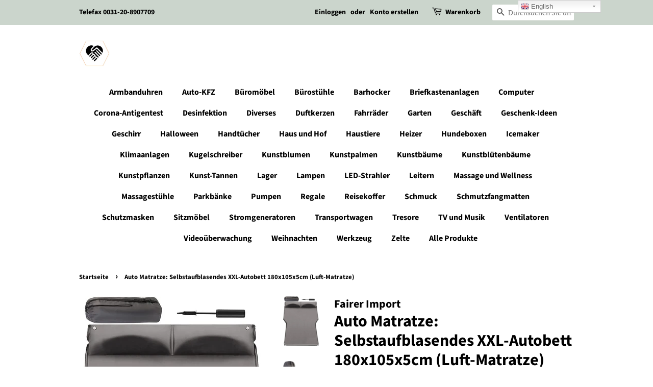

--- FILE ---
content_type: text/html; charset=utf-8
request_url: https://mbkauf.com/products/auto-matratze-selbstaufblasendes-xxl-autobett-180x105x5cm-luft-matratze
body_size: 22093
content:
<!doctype html>
<html class="no-js">
<head>

  <!-- Basic page needs ================================================== -->
  <meta charset="utf-8">
  <meta http-equiv="X-UA-Compatible" content="IE=edge,chrome=1">

  
  <link rel="shortcut icon" href="//mbkauf.com/cdn/shop/files/favineu_32x32.jpg?v=1613729642" type="image/png" />
  

  <!-- Title and description ================================================== -->
  <title>
  Auto Matratze: Selbstaufblasendes XXL-Autobett 180x105x5cm (Luft-Matra &ndash; Fairer Import Vertrieb
  </title>

  
  <meta name="description" content="kfzEin selbst aufblasendes Autobett ist eine praktische Lösung für Camping- oder Reiseabenteuer. Solche Betten sind mit integrierten Luftpumpen ausgestattet, die das Bett automatisch aufblasen, sobald sie aktiviert werden. Dadurch entfällt die Notwendigkeit einer externen Pumpe oder manuellen Aufblasevorgänge. Die meis">
  

  <!-- Social meta ================================================== -->
  <!-- /snippets/social-meta-tags.liquid -->




<meta property="og:site_name" content="Fairer Import Vertrieb">
<meta property="og:url" content="https://mbkauf.com/products/auto-matratze-selbstaufblasendes-xxl-autobett-180x105x5cm-luft-matratze">
<meta property="og:title" content="Auto Matratze: Selbstaufblasendes XXL-Autobett 180x105x5cm (Luft-Matratze)">
<meta property="og:type" content="product">
<meta property="og:description" content="kfzEin selbst aufblasendes Autobett ist eine praktische Lösung für Camping- oder Reiseabenteuer. Solche Betten sind mit integrierten Luftpumpen ausgestattet, die das Bett automatisch aufblasen, sobald sie aktiviert werden. Dadurch entfällt die Notwendigkeit einer externen Pumpe oder manuellen Aufblasevorgänge. Die meis">

  <meta property="og:price:amount" content="117,81">
  <meta property="og:price:currency" content="EUR">

<meta property="og:image" content="http://mbkauf.com/cdn/shop/products/516NihsJSnL._AC_SL1300_1200x1200.jpg?v=1691581344"><meta property="og:image" content="http://mbkauf.com/cdn/shop/products/61XYfU0FLgL._AC_SL1300_1200x1200.jpg?v=1691581344"><meta property="og:image" content="http://mbkauf.com/cdn/shop/products/41wx4xKpfpL._AC_SL1300_1200x1200.jpg?v=1691581344">
<meta property="og:image:secure_url" content="https://mbkauf.com/cdn/shop/products/516NihsJSnL._AC_SL1300_1200x1200.jpg?v=1691581344"><meta property="og:image:secure_url" content="https://mbkauf.com/cdn/shop/products/61XYfU0FLgL._AC_SL1300_1200x1200.jpg?v=1691581344"><meta property="og:image:secure_url" content="https://mbkauf.com/cdn/shop/products/41wx4xKpfpL._AC_SL1300_1200x1200.jpg?v=1691581344">


<meta name="twitter:card" content="summary_large_image">
<meta name="twitter:title" content="Auto Matratze: Selbstaufblasendes XXL-Autobett 180x105x5cm (Luft-Matratze)">
<meta name="twitter:description" content="kfzEin selbst aufblasendes Autobett ist eine praktische Lösung für Camping- oder Reiseabenteuer. Solche Betten sind mit integrierten Luftpumpen ausgestattet, die das Bett automatisch aufblasen, sobald sie aktiviert werden. Dadurch entfällt die Notwendigkeit einer externen Pumpe oder manuellen Aufblasevorgänge. Die meis">


  <!-- Helpers ================================================== -->
  <link rel="canonical" href="https://mbkauf.com/products/auto-matratze-selbstaufblasendes-xxl-autobett-180x105x5cm-luft-matratze">
  <meta name="viewport" content="width=device-width,initial-scale=1">
  <meta name="theme-color" content="#59756f">

  <!-- CSS ================================================== -->
  <link href="//mbkauf.com/cdn/shop/t/5/assets/timber.scss.css?v=97575392425646483001763739128" rel="stylesheet" type="text/css" media="all" />
  <link href="//mbkauf.com/cdn/shop/t/5/assets/theme.scss.css?v=69909341196204453131763739128" rel="stylesheet" type="text/css" media="all" />

  <script>
    window.theme = window.theme || {};

    var theme = {
      strings: {
        addToCart: "In den Warenkorb legen",
        soldOut: "Ausverkauft",
        unavailable: "Nicht verfügbar",
        zoomClose: "Schließen (Esc)",
        zoomPrev: "Vorige (Linke Pfeiltaste)",
        zoomNext: "Nächste (Rechte Pfeiltaste)",
        addressError: "Kann die Adresse nicht finden",
        addressNoResults: "Keine Ergebnisse für diese Adresse",
        addressQueryLimit: "Sie haben die Nutzungsgrenze der Google-API überschritten. Sie sollten über ein Upgrade auf einen \u003ca href=\"https:\/\/developers.google.com\/maps\/premium\/usage-limits\"\u003ePremium-Plan\u003c\/a\u003e nachdenken.",
        authError: "Es gab ein Problem bei Google Maps API Konto zu authentifizieren."
      },
      settings: {
        // Adding some settings to allow the editor to update correctly when they are changed
        enableWideLayout: false,
        typeAccentTransform: false,
        typeAccentSpacing: false,
        baseFontSize: '17px',
        headerBaseFontSize: '32px',
        accentFontSize: '16px'
      },
      variables: {
        mediaQueryMedium: 'screen and (max-width: 768px)',
        bpSmall: false
      },
      moneyFormat: "€{{amount_with_comma_separator}}"
    }

    document.documentElement.className = document.documentElement.className.replace('no-js', 'supports-js');
  </script>

  <!-- Header hook for plugins ================================================== -->
  <script>window.performance && window.performance.mark && window.performance.mark('shopify.content_for_header.start');</script><meta id="shopify-digital-wallet" name="shopify-digital-wallet" content="/37454184584/digital_wallets/dialog">
<link rel="alternate" type="application/json+oembed" href="https://mbkauf.com/products/auto-matratze-selbstaufblasendes-xxl-autobett-180x105x5cm-luft-matratze.oembed">
<script async="async" src="/checkouts/internal/preloads.js?locale=de-DE"></script>
<script id="shopify-features" type="application/json">{"accessToken":"95f6c21b22cbb81b8bff84f701753fdb","betas":["rich-media-storefront-analytics"],"domain":"mbkauf.com","predictiveSearch":true,"shopId":37454184584,"locale":"de"}</script>
<script>var Shopify = Shopify || {};
Shopify.shop = "mbhandel.myshopify.com";
Shopify.locale = "de";
Shopify.currency = {"active":"EUR","rate":"1.0"};
Shopify.country = "DE";
Shopify.theme = {"name":"Minimal","id":96807059592,"schema_name":"Minimal","schema_version":"11.7.18","theme_store_id":380,"role":"main"};
Shopify.theme.handle = "null";
Shopify.theme.style = {"id":null,"handle":null};
Shopify.cdnHost = "mbkauf.com/cdn";
Shopify.routes = Shopify.routes || {};
Shopify.routes.root = "/";</script>
<script type="module">!function(o){(o.Shopify=o.Shopify||{}).modules=!0}(window);</script>
<script>!function(o){function n(){var o=[];function n(){o.push(Array.prototype.slice.apply(arguments))}return n.q=o,n}var t=o.Shopify=o.Shopify||{};t.loadFeatures=n(),t.autoloadFeatures=n()}(window);</script>
<script id="shop-js-analytics" type="application/json">{"pageType":"product"}</script>
<script defer="defer" async type="module" src="//mbkauf.com/cdn/shopifycloud/shop-js/modules/v2/client.init-shop-cart-sync_kxAhZfSm.de.esm.js"></script>
<script defer="defer" async type="module" src="//mbkauf.com/cdn/shopifycloud/shop-js/modules/v2/chunk.common_5BMd6ono.esm.js"></script>
<script type="module">
  await import("//mbkauf.com/cdn/shopifycloud/shop-js/modules/v2/client.init-shop-cart-sync_kxAhZfSm.de.esm.js");
await import("//mbkauf.com/cdn/shopifycloud/shop-js/modules/v2/chunk.common_5BMd6ono.esm.js");

  window.Shopify.SignInWithShop?.initShopCartSync?.({"fedCMEnabled":true,"windoidEnabled":true});

</script>
<script>(function() {
  var isLoaded = false;
  function asyncLoad() {
    if (isLoaded) return;
    isLoaded = true;
    var urls = ["https:\/\/gtranslate.io\/shopify\/gtranslate.js?shop=mbhandel.myshopify.com"];
    for (var i = 0; i < urls.length; i++) {
      var s = document.createElement('script');
      s.type = 'text/javascript';
      s.async = true;
      s.src = urls[i];
      var x = document.getElementsByTagName('script')[0];
      x.parentNode.insertBefore(s, x);
    }
  };
  if(window.attachEvent) {
    window.attachEvent('onload', asyncLoad);
  } else {
    window.addEventListener('load', asyncLoad, false);
  }
})();</script>
<script id="__st">var __st={"a":37454184584,"offset":3600,"reqid":"2edd121f-4789-48f0-9d0a-417ce557daf6-1768977904","pageurl":"mbkauf.com\/products\/auto-matratze-selbstaufblasendes-xxl-autobett-180x105x5cm-luft-matratze","u":"1c25bde8d761","p":"product","rtyp":"product","rid":8415179866380};</script>
<script>window.ShopifyPaypalV4VisibilityTracking = true;</script>
<script id="captcha-bootstrap">!function(){'use strict';const t='contact',e='account',n='new_comment',o=[[t,t],['blogs',n],['comments',n],[t,'customer']],c=[[e,'customer_login'],[e,'guest_login'],[e,'recover_customer_password'],[e,'create_customer']],r=t=>t.map((([t,e])=>`form[action*='/${t}']:not([data-nocaptcha='true']) input[name='form_type'][value='${e}']`)).join(','),a=t=>()=>t?[...document.querySelectorAll(t)].map((t=>t.form)):[];function s(){const t=[...o],e=r(t);return a(e)}const i='password',u='form_key',d=['recaptcha-v3-token','g-recaptcha-response','h-captcha-response',i],f=()=>{try{return window.sessionStorage}catch{return}},m='__shopify_v',_=t=>t.elements[u];function p(t,e,n=!1){try{const o=window.sessionStorage,c=JSON.parse(o.getItem(e)),{data:r}=function(t){const{data:e,action:n}=t;return t[m]||n?{data:e,action:n}:{data:t,action:n}}(c);for(const[e,n]of Object.entries(r))t.elements[e]&&(t.elements[e].value=n);n&&o.removeItem(e)}catch(o){console.error('form repopulation failed',{error:o})}}const l='form_type',E='cptcha';function T(t){t.dataset[E]=!0}const w=window,h=w.document,L='Shopify',v='ce_forms',y='captcha';let A=!1;((t,e)=>{const n=(g='f06e6c50-85a8-45c8-87d0-21a2b65856fe',I='https://cdn.shopify.com/shopifycloud/storefront-forms-hcaptcha/ce_storefront_forms_captcha_hcaptcha.v1.5.2.iife.js',D={infoText:'Durch hCaptcha geschützt',privacyText:'Datenschutz',termsText:'Allgemeine Geschäftsbedingungen'},(t,e,n)=>{const o=w[L][v],c=o.bindForm;if(c)return c(t,g,e,D).then(n);var r;o.q.push([[t,g,e,D],n]),r=I,A||(h.body.append(Object.assign(h.createElement('script'),{id:'captcha-provider',async:!0,src:r})),A=!0)});var g,I,D;w[L]=w[L]||{},w[L][v]=w[L][v]||{},w[L][v].q=[],w[L][y]=w[L][y]||{},w[L][y].protect=function(t,e){n(t,void 0,e),T(t)},Object.freeze(w[L][y]),function(t,e,n,w,h,L){const[v,y,A,g]=function(t,e,n){const i=e?o:[],u=t?c:[],d=[...i,...u],f=r(d),m=r(i),_=r(d.filter((([t,e])=>n.includes(e))));return[a(f),a(m),a(_),s()]}(w,h,L),I=t=>{const e=t.target;return e instanceof HTMLFormElement?e:e&&e.form},D=t=>v().includes(t);t.addEventListener('submit',(t=>{const e=I(t);if(!e)return;const n=D(e)&&!e.dataset.hcaptchaBound&&!e.dataset.recaptchaBound,o=_(e),c=g().includes(e)&&(!o||!o.value);(n||c)&&t.preventDefault(),c&&!n&&(function(t){try{if(!f())return;!function(t){const e=f();if(!e)return;const n=_(t);if(!n)return;const o=n.value;o&&e.removeItem(o)}(t);const e=Array.from(Array(32),(()=>Math.random().toString(36)[2])).join('');!function(t,e){_(t)||t.append(Object.assign(document.createElement('input'),{type:'hidden',name:u})),t.elements[u].value=e}(t,e),function(t,e){const n=f();if(!n)return;const o=[...t.querySelectorAll(`input[type='${i}']`)].map((({name:t})=>t)),c=[...d,...o],r={};for(const[a,s]of new FormData(t).entries())c.includes(a)||(r[a]=s);n.setItem(e,JSON.stringify({[m]:1,action:t.action,data:r}))}(t,e)}catch(e){console.error('failed to persist form',e)}}(e),e.submit())}));const S=(t,e)=>{t&&!t.dataset[E]&&(n(t,e.some((e=>e===t))),T(t))};for(const o of['focusin','change'])t.addEventListener(o,(t=>{const e=I(t);D(e)&&S(e,y())}));const B=e.get('form_key'),M=e.get(l),P=B&&M;t.addEventListener('DOMContentLoaded',(()=>{const t=y();if(P)for(const e of t)e.elements[l].value===M&&p(e,B);[...new Set([...A(),...v().filter((t=>'true'===t.dataset.shopifyCaptcha))])].forEach((e=>S(e,t)))}))}(h,new URLSearchParams(w.location.search),n,t,e,['guest_login'])})(!0,!0)}();</script>
<script integrity="sha256-4kQ18oKyAcykRKYeNunJcIwy7WH5gtpwJnB7kiuLZ1E=" data-source-attribution="shopify.loadfeatures" defer="defer" src="//mbkauf.com/cdn/shopifycloud/storefront/assets/storefront/load_feature-a0a9edcb.js" crossorigin="anonymous"></script>
<script data-source-attribution="shopify.dynamic_checkout.dynamic.init">var Shopify=Shopify||{};Shopify.PaymentButton=Shopify.PaymentButton||{isStorefrontPortableWallets:!0,init:function(){window.Shopify.PaymentButton.init=function(){};var t=document.createElement("script");t.src="https://mbkauf.com/cdn/shopifycloud/portable-wallets/latest/portable-wallets.de.js",t.type="module",document.head.appendChild(t)}};
</script>
<script data-source-attribution="shopify.dynamic_checkout.buyer_consent">
  function portableWalletsHideBuyerConsent(e){var t=document.getElementById("shopify-buyer-consent"),n=document.getElementById("shopify-subscription-policy-button");t&&n&&(t.classList.add("hidden"),t.setAttribute("aria-hidden","true"),n.removeEventListener("click",e))}function portableWalletsShowBuyerConsent(e){var t=document.getElementById("shopify-buyer-consent"),n=document.getElementById("shopify-subscription-policy-button");t&&n&&(t.classList.remove("hidden"),t.removeAttribute("aria-hidden"),n.addEventListener("click",e))}window.Shopify?.PaymentButton&&(window.Shopify.PaymentButton.hideBuyerConsent=portableWalletsHideBuyerConsent,window.Shopify.PaymentButton.showBuyerConsent=portableWalletsShowBuyerConsent);
</script>
<script>
  function portableWalletsCleanup(e){e&&e.src&&console.error("Failed to load portable wallets script "+e.src);var t=document.querySelectorAll("shopify-accelerated-checkout .shopify-payment-button__skeleton, shopify-accelerated-checkout-cart .wallet-cart-button__skeleton"),e=document.getElementById("shopify-buyer-consent");for(let e=0;e<t.length;e++)t[e].remove();e&&e.remove()}function portableWalletsNotLoadedAsModule(e){e instanceof ErrorEvent&&"string"==typeof e.message&&e.message.includes("import.meta")&&"string"==typeof e.filename&&e.filename.includes("portable-wallets")&&(window.removeEventListener("error",portableWalletsNotLoadedAsModule),window.Shopify.PaymentButton.failedToLoad=e,"loading"===document.readyState?document.addEventListener("DOMContentLoaded",window.Shopify.PaymentButton.init):window.Shopify.PaymentButton.init())}window.addEventListener("error",portableWalletsNotLoadedAsModule);
</script>

<script type="module" src="https://mbkauf.com/cdn/shopifycloud/portable-wallets/latest/portable-wallets.de.js" onError="portableWalletsCleanup(this)" crossorigin="anonymous"></script>
<script nomodule>
  document.addEventListener("DOMContentLoaded", portableWalletsCleanup);
</script>

<link id="shopify-accelerated-checkout-styles" rel="stylesheet" media="screen" href="https://mbkauf.com/cdn/shopifycloud/portable-wallets/latest/accelerated-checkout-backwards-compat.css" crossorigin="anonymous">
<style id="shopify-accelerated-checkout-cart">
        #shopify-buyer-consent {
  margin-top: 1em;
  display: inline-block;
  width: 100%;
}

#shopify-buyer-consent.hidden {
  display: none;
}

#shopify-subscription-policy-button {
  background: none;
  border: none;
  padding: 0;
  text-decoration: underline;
  font-size: inherit;
  cursor: pointer;
}

#shopify-subscription-policy-button::before {
  box-shadow: none;
}

      </style>

<script>window.performance && window.performance.mark && window.performance.mark('shopify.content_for_header.end');</script>

  <script src="//mbkauf.com/cdn/shop/t/5/assets/jquery-2.2.3.min.js?v=58211863146907186831591530434" type="text/javascript"></script>

  <script src="//mbkauf.com/cdn/shop/t/5/assets/lazysizes.min.js?v=155223123402716617051591530435" async="async"></script>

  
  

<link href="https://monorail-edge.shopifysvc.com" rel="dns-prefetch">
<script>(function(){if ("sendBeacon" in navigator && "performance" in window) {try {var session_token_from_headers = performance.getEntriesByType('navigation')[0].serverTiming.find(x => x.name == '_s').description;} catch {var session_token_from_headers = undefined;}var session_cookie_matches = document.cookie.match(/_shopify_s=([^;]*)/);var session_token_from_cookie = session_cookie_matches && session_cookie_matches.length === 2 ? session_cookie_matches[1] : "";var session_token = session_token_from_headers || session_token_from_cookie || "";function handle_abandonment_event(e) {var entries = performance.getEntries().filter(function(entry) {return /monorail-edge.shopifysvc.com/.test(entry.name);});if (!window.abandonment_tracked && entries.length === 0) {window.abandonment_tracked = true;var currentMs = Date.now();var navigation_start = performance.timing.navigationStart;var payload = {shop_id: 37454184584,url: window.location.href,navigation_start,duration: currentMs - navigation_start,session_token,page_type: "product"};window.navigator.sendBeacon("https://monorail-edge.shopifysvc.com/v1/produce", JSON.stringify({schema_id: "online_store_buyer_site_abandonment/1.1",payload: payload,metadata: {event_created_at_ms: currentMs,event_sent_at_ms: currentMs}}));}}window.addEventListener('pagehide', handle_abandonment_event);}}());</script>
<script id="web-pixels-manager-setup">(function e(e,d,r,n,o){if(void 0===o&&(o={}),!Boolean(null===(a=null===(i=window.Shopify)||void 0===i?void 0:i.analytics)||void 0===a?void 0:a.replayQueue)){var i,a;window.Shopify=window.Shopify||{};var t=window.Shopify;t.analytics=t.analytics||{};var s=t.analytics;s.replayQueue=[],s.publish=function(e,d,r){return s.replayQueue.push([e,d,r]),!0};try{self.performance.mark("wpm:start")}catch(e){}var l=function(){var e={modern:/Edge?\/(1{2}[4-9]|1[2-9]\d|[2-9]\d{2}|\d{4,})\.\d+(\.\d+|)|Firefox\/(1{2}[4-9]|1[2-9]\d|[2-9]\d{2}|\d{4,})\.\d+(\.\d+|)|Chrom(ium|e)\/(9{2}|\d{3,})\.\d+(\.\d+|)|(Maci|X1{2}).+ Version\/(15\.\d+|(1[6-9]|[2-9]\d|\d{3,})\.\d+)([,.]\d+|)( \(\w+\)|)( Mobile\/\w+|) Safari\/|Chrome.+OPR\/(9{2}|\d{3,})\.\d+\.\d+|(CPU[ +]OS|iPhone[ +]OS|CPU[ +]iPhone|CPU IPhone OS|CPU iPad OS)[ +]+(15[._]\d+|(1[6-9]|[2-9]\d|\d{3,})[._]\d+)([._]\d+|)|Android:?[ /-](13[3-9]|1[4-9]\d|[2-9]\d{2}|\d{4,})(\.\d+|)(\.\d+|)|Android.+Firefox\/(13[5-9]|1[4-9]\d|[2-9]\d{2}|\d{4,})\.\d+(\.\d+|)|Android.+Chrom(ium|e)\/(13[3-9]|1[4-9]\d|[2-9]\d{2}|\d{4,})\.\d+(\.\d+|)|SamsungBrowser\/([2-9]\d|\d{3,})\.\d+/,legacy:/Edge?\/(1[6-9]|[2-9]\d|\d{3,})\.\d+(\.\d+|)|Firefox\/(5[4-9]|[6-9]\d|\d{3,})\.\d+(\.\d+|)|Chrom(ium|e)\/(5[1-9]|[6-9]\d|\d{3,})\.\d+(\.\d+|)([\d.]+$|.*Safari\/(?![\d.]+ Edge\/[\d.]+$))|(Maci|X1{2}).+ Version\/(10\.\d+|(1[1-9]|[2-9]\d|\d{3,})\.\d+)([,.]\d+|)( \(\w+\)|)( Mobile\/\w+|) Safari\/|Chrome.+OPR\/(3[89]|[4-9]\d|\d{3,})\.\d+\.\d+|(CPU[ +]OS|iPhone[ +]OS|CPU[ +]iPhone|CPU IPhone OS|CPU iPad OS)[ +]+(10[._]\d+|(1[1-9]|[2-9]\d|\d{3,})[._]\d+)([._]\d+|)|Android:?[ /-](13[3-9]|1[4-9]\d|[2-9]\d{2}|\d{4,})(\.\d+|)(\.\d+|)|Mobile Safari.+OPR\/([89]\d|\d{3,})\.\d+\.\d+|Android.+Firefox\/(13[5-9]|1[4-9]\d|[2-9]\d{2}|\d{4,})\.\d+(\.\d+|)|Android.+Chrom(ium|e)\/(13[3-9]|1[4-9]\d|[2-9]\d{2}|\d{4,})\.\d+(\.\d+|)|Android.+(UC? ?Browser|UCWEB|U3)[ /]?(15\.([5-9]|\d{2,})|(1[6-9]|[2-9]\d|\d{3,})\.\d+)\.\d+|SamsungBrowser\/(5\.\d+|([6-9]|\d{2,})\.\d+)|Android.+MQ{2}Browser\/(14(\.(9|\d{2,})|)|(1[5-9]|[2-9]\d|\d{3,})(\.\d+|))(\.\d+|)|K[Aa][Ii]OS\/(3\.\d+|([4-9]|\d{2,})\.\d+)(\.\d+|)/},d=e.modern,r=e.legacy,n=navigator.userAgent;return n.match(d)?"modern":n.match(r)?"legacy":"unknown"}(),u="modern"===l?"modern":"legacy",c=(null!=n?n:{modern:"",legacy:""})[u],f=function(e){return[e.baseUrl,"/wpm","/b",e.hashVersion,"modern"===e.buildTarget?"m":"l",".js"].join("")}({baseUrl:d,hashVersion:r,buildTarget:u}),m=function(e){var d=e.version,r=e.bundleTarget,n=e.surface,o=e.pageUrl,i=e.monorailEndpoint;return{emit:function(e){var a=e.status,t=e.errorMsg,s=(new Date).getTime(),l=JSON.stringify({metadata:{event_sent_at_ms:s},events:[{schema_id:"web_pixels_manager_load/3.1",payload:{version:d,bundle_target:r,page_url:o,status:a,surface:n,error_msg:t},metadata:{event_created_at_ms:s}}]});if(!i)return console&&console.warn&&console.warn("[Web Pixels Manager] No Monorail endpoint provided, skipping logging."),!1;try{return self.navigator.sendBeacon.bind(self.navigator)(i,l)}catch(e){}var u=new XMLHttpRequest;try{return u.open("POST",i,!0),u.setRequestHeader("Content-Type","text/plain"),u.send(l),!0}catch(e){return console&&console.warn&&console.warn("[Web Pixels Manager] Got an unhandled error while logging to Monorail."),!1}}}}({version:r,bundleTarget:l,surface:e.surface,pageUrl:self.location.href,monorailEndpoint:e.monorailEndpoint});try{o.browserTarget=l,function(e){var d=e.src,r=e.async,n=void 0===r||r,o=e.onload,i=e.onerror,a=e.sri,t=e.scriptDataAttributes,s=void 0===t?{}:t,l=document.createElement("script"),u=document.querySelector("head"),c=document.querySelector("body");if(l.async=n,l.src=d,a&&(l.integrity=a,l.crossOrigin="anonymous"),s)for(var f in s)if(Object.prototype.hasOwnProperty.call(s,f))try{l.dataset[f]=s[f]}catch(e){}if(o&&l.addEventListener("load",o),i&&l.addEventListener("error",i),u)u.appendChild(l);else{if(!c)throw new Error("Did not find a head or body element to append the script");c.appendChild(l)}}({src:f,async:!0,onload:function(){if(!function(){var e,d;return Boolean(null===(d=null===(e=window.Shopify)||void 0===e?void 0:e.analytics)||void 0===d?void 0:d.initialized)}()){var d=window.webPixelsManager.init(e)||void 0;if(d){var r=window.Shopify.analytics;r.replayQueue.forEach((function(e){var r=e[0],n=e[1],o=e[2];d.publishCustomEvent(r,n,o)})),r.replayQueue=[],r.publish=d.publishCustomEvent,r.visitor=d.visitor,r.initialized=!0}}},onerror:function(){return m.emit({status:"failed",errorMsg:"".concat(f," has failed to load")})},sri:function(e){var d=/^sha384-[A-Za-z0-9+/=]+$/;return"string"==typeof e&&d.test(e)}(c)?c:"",scriptDataAttributes:o}),m.emit({status:"loading"})}catch(e){m.emit({status:"failed",errorMsg:(null==e?void 0:e.message)||"Unknown error"})}}})({shopId: 37454184584,storefrontBaseUrl: "https://mbkauf.com",extensionsBaseUrl: "https://extensions.shopifycdn.com/cdn/shopifycloud/web-pixels-manager",monorailEndpoint: "https://monorail-edge.shopifysvc.com/unstable/produce_batch",surface: "storefront-renderer",enabledBetaFlags: ["2dca8a86"],webPixelsConfigList: [{"id":"shopify-app-pixel","configuration":"{}","eventPayloadVersion":"v1","runtimeContext":"STRICT","scriptVersion":"0450","apiClientId":"shopify-pixel","type":"APP","privacyPurposes":["ANALYTICS","MARKETING"]},{"id":"shopify-custom-pixel","eventPayloadVersion":"v1","runtimeContext":"LAX","scriptVersion":"0450","apiClientId":"shopify-pixel","type":"CUSTOM","privacyPurposes":["ANALYTICS","MARKETING"]}],isMerchantRequest: false,initData: {"shop":{"name":"Fairer Import Vertrieb","paymentSettings":{"currencyCode":"EUR"},"myshopifyDomain":"mbhandel.myshopify.com","countryCode":"DE","storefrontUrl":"https:\/\/mbkauf.com"},"customer":null,"cart":null,"checkout":null,"productVariants":[{"price":{"amount":117.81,"currencyCode":"EUR"},"product":{"title":"Auto Matratze: Selbstaufblasendes XXL-Autobett 180x105x5cm (Luft-Matratze)","vendor":"Fairer Import","id":"8415179866380","untranslatedTitle":"Auto Matratze: Selbstaufblasendes XXL-Autobett 180x105x5cm (Luft-Matratze)","url":"\/products\/auto-matratze-selbstaufblasendes-xxl-autobett-180x105x5cm-luft-matratze","type":"Luftmatraze"},"id":"44559737520396","image":{"src":"\/\/mbkauf.com\/cdn\/shop\/products\/516NihsJSnL._AC_SL1300.jpg?v=1691581344"},"sku":"ABETT180","title":"Default Title","untranslatedTitle":"Default Title"}],"purchasingCompany":null},},"https://mbkauf.com/cdn","fcfee988w5aeb613cpc8e4bc33m6693e112",{"modern":"","legacy":""},{"shopId":"37454184584","storefrontBaseUrl":"https:\/\/mbkauf.com","extensionBaseUrl":"https:\/\/extensions.shopifycdn.com\/cdn\/shopifycloud\/web-pixels-manager","surface":"storefront-renderer","enabledBetaFlags":"[\"2dca8a86\"]","isMerchantRequest":"false","hashVersion":"fcfee988w5aeb613cpc8e4bc33m6693e112","publish":"custom","events":"[[\"page_viewed\",{}],[\"product_viewed\",{\"productVariant\":{\"price\":{\"amount\":117.81,\"currencyCode\":\"EUR\"},\"product\":{\"title\":\"Auto Matratze: Selbstaufblasendes XXL-Autobett 180x105x5cm (Luft-Matratze)\",\"vendor\":\"Fairer Import\",\"id\":\"8415179866380\",\"untranslatedTitle\":\"Auto Matratze: Selbstaufblasendes XXL-Autobett 180x105x5cm (Luft-Matratze)\",\"url\":\"\/products\/auto-matratze-selbstaufblasendes-xxl-autobett-180x105x5cm-luft-matratze\",\"type\":\"Luftmatraze\"},\"id\":\"44559737520396\",\"image\":{\"src\":\"\/\/mbkauf.com\/cdn\/shop\/products\/516NihsJSnL._AC_SL1300.jpg?v=1691581344\"},\"sku\":\"ABETT180\",\"title\":\"Default Title\",\"untranslatedTitle\":\"Default Title\"}}]]"});</script><script>
  window.ShopifyAnalytics = window.ShopifyAnalytics || {};
  window.ShopifyAnalytics.meta = window.ShopifyAnalytics.meta || {};
  window.ShopifyAnalytics.meta.currency = 'EUR';
  var meta = {"product":{"id":8415179866380,"gid":"gid:\/\/shopify\/Product\/8415179866380","vendor":"Fairer Import","type":"Luftmatraze","handle":"auto-matratze-selbstaufblasendes-xxl-autobett-180x105x5cm-luft-matratze","variants":[{"id":44559737520396,"price":11781,"name":"Auto Matratze: Selbstaufblasendes XXL-Autobett 180x105x5cm (Luft-Matratze)","public_title":null,"sku":"ABETT180"}],"remote":false},"page":{"pageType":"product","resourceType":"product","resourceId":8415179866380,"requestId":"2edd121f-4789-48f0-9d0a-417ce557daf6-1768977904"}};
  for (var attr in meta) {
    window.ShopifyAnalytics.meta[attr] = meta[attr];
  }
</script>
<script class="analytics">
  (function () {
    var customDocumentWrite = function(content) {
      var jquery = null;

      if (window.jQuery) {
        jquery = window.jQuery;
      } else if (window.Checkout && window.Checkout.$) {
        jquery = window.Checkout.$;
      }

      if (jquery) {
        jquery('body').append(content);
      }
    };

    var hasLoggedConversion = function(token) {
      if (token) {
        return document.cookie.indexOf('loggedConversion=' + token) !== -1;
      }
      return false;
    }

    var setCookieIfConversion = function(token) {
      if (token) {
        var twoMonthsFromNow = new Date(Date.now());
        twoMonthsFromNow.setMonth(twoMonthsFromNow.getMonth() + 2);

        document.cookie = 'loggedConversion=' + token + '; expires=' + twoMonthsFromNow;
      }
    }

    var trekkie = window.ShopifyAnalytics.lib = window.trekkie = window.trekkie || [];
    if (trekkie.integrations) {
      return;
    }
    trekkie.methods = [
      'identify',
      'page',
      'ready',
      'track',
      'trackForm',
      'trackLink'
    ];
    trekkie.factory = function(method) {
      return function() {
        var args = Array.prototype.slice.call(arguments);
        args.unshift(method);
        trekkie.push(args);
        return trekkie;
      };
    };
    for (var i = 0; i < trekkie.methods.length; i++) {
      var key = trekkie.methods[i];
      trekkie[key] = trekkie.factory(key);
    }
    trekkie.load = function(config) {
      trekkie.config = config || {};
      trekkie.config.initialDocumentCookie = document.cookie;
      var first = document.getElementsByTagName('script')[0];
      var script = document.createElement('script');
      script.type = 'text/javascript';
      script.onerror = function(e) {
        var scriptFallback = document.createElement('script');
        scriptFallback.type = 'text/javascript';
        scriptFallback.onerror = function(error) {
                var Monorail = {
      produce: function produce(monorailDomain, schemaId, payload) {
        var currentMs = new Date().getTime();
        var event = {
          schema_id: schemaId,
          payload: payload,
          metadata: {
            event_created_at_ms: currentMs,
            event_sent_at_ms: currentMs
          }
        };
        return Monorail.sendRequest("https://" + monorailDomain + "/v1/produce", JSON.stringify(event));
      },
      sendRequest: function sendRequest(endpointUrl, payload) {
        // Try the sendBeacon API
        if (window && window.navigator && typeof window.navigator.sendBeacon === 'function' && typeof window.Blob === 'function' && !Monorail.isIos12()) {
          var blobData = new window.Blob([payload], {
            type: 'text/plain'
          });

          if (window.navigator.sendBeacon(endpointUrl, blobData)) {
            return true;
          } // sendBeacon was not successful

        } // XHR beacon

        var xhr = new XMLHttpRequest();

        try {
          xhr.open('POST', endpointUrl);
          xhr.setRequestHeader('Content-Type', 'text/plain');
          xhr.send(payload);
        } catch (e) {
          console.log(e);
        }

        return false;
      },
      isIos12: function isIos12() {
        return window.navigator.userAgent.lastIndexOf('iPhone; CPU iPhone OS 12_') !== -1 || window.navigator.userAgent.lastIndexOf('iPad; CPU OS 12_') !== -1;
      }
    };
    Monorail.produce('monorail-edge.shopifysvc.com',
      'trekkie_storefront_load_errors/1.1',
      {shop_id: 37454184584,
      theme_id: 96807059592,
      app_name: "storefront",
      context_url: window.location.href,
      source_url: "//mbkauf.com/cdn/s/trekkie.storefront.cd680fe47e6c39ca5d5df5f0a32d569bc48c0f27.min.js"});

        };
        scriptFallback.async = true;
        scriptFallback.src = '//mbkauf.com/cdn/s/trekkie.storefront.cd680fe47e6c39ca5d5df5f0a32d569bc48c0f27.min.js';
        first.parentNode.insertBefore(scriptFallback, first);
      };
      script.async = true;
      script.src = '//mbkauf.com/cdn/s/trekkie.storefront.cd680fe47e6c39ca5d5df5f0a32d569bc48c0f27.min.js';
      first.parentNode.insertBefore(script, first);
    };
    trekkie.load(
      {"Trekkie":{"appName":"storefront","development":false,"defaultAttributes":{"shopId":37454184584,"isMerchantRequest":null,"themeId":96807059592,"themeCityHash":"16801923897268669920","contentLanguage":"de","currency":"EUR","eventMetadataId":"b3a0f77c-559e-4294-a7d0-05f90f8dd9f5"},"isServerSideCookieWritingEnabled":true,"monorailRegion":"shop_domain","enabledBetaFlags":["65f19447"]},"Session Attribution":{},"S2S":{"facebookCapiEnabled":false,"source":"trekkie-storefront-renderer","apiClientId":580111}}
    );

    var loaded = false;
    trekkie.ready(function() {
      if (loaded) return;
      loaded = true;

      window.ShopifyAnalytics.lib = window.trekkie;

      var originalDocumentWrite = document.write;
      document.write = customDocumentWrite;
      try { window.ShopifyAnalytics.merchantGoogleAnalytics.call(this); } catch(error) {};
      document.write = originalDocumentWrite;

      window.ShopifyAnalytics.lib.page(null,{"pageType":"product","resourceType":"product","resourceId":8415179866380,"requestId":"2edd121f-4789-48f0-9d0a-417ce557daf6-1768977904","shopifyEmitted":true});

      var match = window.location.pathname.match(/checkouts\/(.+)\/(thank_you|post_purchase)/)
      var token = match? match[1]: undefined;
      if (!hasLoggedConversion(token)) {
        setCookieIfConversion(token);
        window.ShopifyAnalytics.lib.track("Viewed Product",{"currency":"EUR","variantId":44559737520396,"productId":8415179866380,"productGid":"gid:\/\/shopify\/Product\/8415179866380","name":"Auto Matratze: Selbstaufblasendes XXL-Autobett 180x105x5cm (Luft-Matratze)","price":"117.81","sku":"ABETT180","brand":"Fairer Import","variant":null,"category":"Luftmatraze","nonInteraction":true,"remote":false},undefined,undefined,{"shopifyEmitted":true});
      window.ShopifyAnalytics.lib.track("monorail:\/\/trekkie_storefront_viewed_product\/1.1",{"currency":"EUR","variantId":44559737520396,"productId":8415179866380,"productGid":"gid:\/\/shopify\/Product\/8415179866380","name":"Auto Matratze: Selbstaufblasendes XXL-Autobett 180x105x5cm (Luft-Matratze)","price":"117.81","sku":"ABETT180","brand":"Fairer Import","variant":null,"category":"Luftmatraze","nonInteraction":true,"remote":false,"referer":"https:\/\/mbkauf.com\/products\/auto-matratze-selbstaufblasendes-xxl-autobett-180x105x5cm-luft-matratze"});
      }
    });


        var eventsListenerScript = document.createElement('script');
        eventsListenerScript.async = true;
        eventsListenerScript.src = "//mbkauf.com/cdn/shopifycloud/storefront/assets/shop_events_listener-3da45d37.js";
        document.getElementsByTagName('head')[0].appendChild(eventsListenerScript);

})();</script>
<script
  defer
  src="https://mbkauf.com/cdn/shopifycloud/perf-kit/shopify-perf-kit-3.0.4.min.js"
  data-application="storefront-renderer"
  data-shop-id="37454184584"
  data-render-region="gcp-us-east1"
  data-page-type="product"
  data-theme-instance-id="96807059592"
  data-theme-name="Minimal"
  data-theme-version="11.7.18"
  data-monorail-region="shop_domain"
  data-resource-timing-sampling-rate="10"
  data-shs="true"
  data-shs-beacon="true"
  data-shs-export-with-fetch="true"
  data-shs-logs-sample-rate="1"
  data-shs-beacon-endpoint="https://mbkauf.com/api/collect"
></script>
</head>

<body id="auto-matratze-selbstaufblasendes-xxl-autobett-180x105x5cm-luft-matra" class="template-product">

  <div id="shopify-section-header" class="shopify-section"><style>
  .logo__image-wrapper {
    max-width: 60px;
  }
  /*================= If logo is above navigation ================== */
  
    .site-nav {
      
      margin-top: 30px;
    }

    
  

  /*============ If logo is on the same line as navigation ============ */
  


  
</style>

<div data-section-id="header" data-section-type="header-section">
  <div class="header-bar">
    <div class="wrapper medium-down--hide">
      <div class="post-large--display-table">

        
          <div class="header-bar__left post-large--display-table-cell">

            

            

            
              <div class="header-bar__module header-bar__message">
                
                  Telefax 0031-20-8907709
                
              </div>
            

          </div>
        

        <div class="header-bar__right post-large--display-table-cell">

          
            <ul class="header-bar__module header-bar__module--list">
              
                <li>
                  <a href="/account/login" id="customer_login_link">Einloggen</a>
                </li>
                <li>oder</li>
                <li>
                  <a href="/account/register" id="customer_register_link">Konto erstellen</a>
                </li>
              
            </ul>
          

          <div class="header-bar__module">
            <span class="header-bar__sep" aria-hidden="true"></span>
            <a href="/cart" class="cart-page-link">
              <span class="icon icon-cart header-bar__cart-icon" aria-hidden="true"></span>
            </a>
          </div>

          <div class="header-bar__module">
            <a href="/cart" class="cart-page-link">
              Warenkorb
              <span class="cart-count header-bar__cart-count hidden-count">0</span>
            </a>
          </div>

          
            
              <div class="header-bar__module header-bar__search">
                


  <form action="/search" method="get" class="header-bar__search-form clearfix" role="search">
    
    <button type="submit" class="btn btn--search icon-fallback-text header-bar__search-submit">
      <span class="icon icon-search" aria-hidden="true"></span>
      <span class="fallback-text">Suchen</span>
    </button>
    <input type="search" name="q" value="" aria-label="Durchsuchen Sie unseren Shop" class="header-bar__search-input" placeholder="Durchsuchen Sie unseren Shop">
  </form>


              </div>
            
          

        </div>
      </div>
    </div>

    <div class="wrapper post-large--hide announcement-bar--mobile">
      
        
          <span>Telefax 0031-20-8907709</span>
        
      
    </div>

    <div class="wrapper post-large--hide">
      
        <button type="button" class="mobile-nav-trigger" id="MobileNavTrigger" aria-controls="MobileNav" aria-expanded="false">
          <span class="icon icon-hamburger" aria-hidden="true"></span>
          Menü
        </button>
      
      <a href="/cart" class="cart-page-link mobile-cart-page-link">
        <span class="icon icon-cart header-bar__cart-icon" aria-hidden="true"></span>
        Warenkorb <span class="cart-count hidden-count">0</span>
      </a>
    </div>
    <nav role="navigation">
  <ul id="MobileNav" class="mobile-nav post-large--hide">
    
      
        <li class="mobile-nav__link">
          <a
            href="/collections/armbanduhren"
            class="mobile-nav"
            >
            Armbanduhren
          </a>
        </li>
      
    
      
        <li class="mobile-nav__link">
          <a
            href="/collections/auto-kfz"
            class="mobile-nav"
            >
            Auto-KFZ
          </a>
        </li>
      
    
      
        <li class="mobile-nav__link">
          <a
            href="/collections/buromobel"
            class="mobile-nav"
            >
            Büromöbel
          </a>
        </li>
      
    
      
        <li class="mobile-nav__link">
          <a
            href="/collections/burostuhle"
            class="mobile-nav"
            >
            Bürostühle
          </a>
        </li>
      
    
      
        <li class="mobile-nav__link">
          <a
            href="/collections/barhocker"
            class="mobile-nav"
            >
            Barhocker
          </a>
        </li>
      
    
      
        <li class="mobile-nav__link">
          <a
            href="/collections/briefkastenanlagen"
            class="mobile-nav"
            >
            Briefkastenanlagen
          </a>
        </li>
      
    
      
        <li class="mobile-nav__link">
          <a
            href="/collections/computer"
            class="mobile-nav"
            >
            Computer
          </a>
        </li>
      
    
      
        <li class="mobile-nav__link">
          <a
            href="/collections/corona-antigentest"
            class="mobile-nav"
            >
            Corona-Antigentest
          </a>
        </li>
      
    
      
        <li class="mobile-nav__link">
          <a
            href="/collections/desinfektion"
            class="mobile-nav"
            >
            Desinfektion
          </a>
        </li>
      
    
      
        <li class="mobile-nav__link">
          <a
            href="/collections/diverses"
            class="mobile-nav"
            >
            Diverses
          </a>
        </li>
      
    
      
        <li class="mobile-nav__link">
          <a
            href="/collections/duftkerzen"
            class="mobile-nav"
            >
            Duftkerzen
          </a>
        </li>
      
    
      
        <li class="mobile-nav__link">
          <a
            href="/collections/fahrrader"
            class="mobile-nav"
            >
            Fahrräder
          </a>
        </li>
      
    
      
        <li class="mobile-nav__link">
          <a
            href="/collections/garten"
            class="mobile-nav"
            >
            Garten
          </a>
        </li>
      
    
      
        <li class="mobile-nav__link">
          <a
            href="/collections/geschaft"
            class="mobile-nav"
            >
            Geschäft
          </a>
        </li>
      
    
      
        <li class="mobile-nav__link">
          <a
            href="/collections/geschenk-ideen"
            class="mobile-nav"
            >
            Geschenk-Ideen
          </a>
        </li>
      
    
      
        <li class="mobile-nav__link">
          <a
            href="/collections/geschirr"
            class="mobile-nav"
            >
            Geschirr
          </a>
        </li>
      
    
      
        <li class="mobile-nav__link">
          <a
            href="/collections/halloween"
            class="mobile-nav"
            >
            Halloween
          </a>
        </li>
      
    
      
        <li class="mobile-nav__link">
          <a
            href="/collections/handtucher"
            class="mobile-nav"
            >
            Handtücher
          </a>
        </li>
      
    
      
        <li class="mobile-nav__link">
          <a
            href="/collections/haus-und-hof"
            class="mobile-nav"
            >
            Haus und Hof
          </a>
        </li>
      
    
      
        <li class="mobile-nav__link">
          <a
            href="/collections/haustiere"
            class="mobile-nav"
            >
            Haustiere
          </a>
        </li>
      
    
      
        <li class="mobile-nav__link">
          <a
            href="/collections/heizer"
            class="mobile-nav"
            >
            Heizer
          </a>
        </li>
      
    
      
        <li class="mobile-nav__link">
          <a
            href="/collections/hundeboxen"
            class="mobile-nav"
            >
            Hundeboxen
          </a>
        </li>
      
    
      
        <li class="mobile-nav__link">
          <a
            href="/collections/icemaker"
            class="mobile-nav"
            >
            Icemaker
          </a>
        </li>
      
    
      
        <li class="mobile-nav__link">
          <a
            href="/collections/klimaanlagen"
            class="mobile-nav"
            >
            Klimaanlagen
          </a>
        </li>
      
    
      
        <li class="mobile-nav__link">
          <a
            href="/collections/kugelschreiber"
            class="mobile-nav"
            >
            Kugelschreiber
          </a>
        </li>
      
    
      
        <li class="mobile-nav__link">
          <a
            href="/collections/kunstblumen"
            class="mobile-nav"
            >
            Kunstblumen
          </a>
        </li>
      
    
      
        <li class="mobile-nav__link">
          <a
            href="/collections/kunstpalmen"
            class="mobile-nav"
            >
            Kunstpalmen
          </a>
        </li>
      
    
      
        <li class="mobile-nav__link">
          <a
            href="/collections/kunstbaume"
            class="mobile-nav"
            >
            Kunstbäume
          </a>
        </li>
      
    
      
        <li class="mobile-nav__link">
          <a
            href="/collections/kunstblutenbaume"
            class="mobile-nav"
            >
            Kunstblütenbäume
          </a>
        </li>
      
    
      
        <li class="mobile-nav__link">
          <a
            href="/collections/kunstpflanzen"
            class="mobile-nav"
            >
            Kunstpflanzen
          </a>
        </li>
      
    
      
        <li class="mobile-nav__link">
          <a
            href="/collections/kunst-tannen"
            class="mobile-nav"
            >
            Kunst-Tannen
          </a>
        </li>
      
    
      
        <li class="mobile-nav__link">
          <a
            href="/collections/lager"
            class="mobile-nav"
            >
            Lager
          </a>
        </li>
      
    
      
        <li class="mobile-nav__link">
          <a
            href="/collections/lampen"
            class="mobile-nav"
            >
            Lampen
          </a>
        </li>
      
    
      
        <li class="mobile-nav__link">
          <a
            href="/collections/led-strahler"
            class="mobile-nav"
            >
            LED-Strahler
          </a>
        </li>
      
    
      
        <li class="mobile-nav__link">
          <a
            href="/collections/leitern"
            class="mobile-nav"
            >
            Leitern
          </a>
        </li>
      
    
      
        <li class="mobile-nav__link">
          <a
            href="/collections/massage-und-wellness"
            class="mobile-nav"
            >
            Massage und Wellness
          </a>
        </li>
      
    
      
        <li class="mobile-nav__link">
          <a
            href="/collections/massagestuhle"
            class="mobile-nav"
            >
            Massagestühle
          </a>
        </li>
      
    
      
        <li class="mobile-nav__link">
          <a
            href="/collections/parkbanke"
            class="mobile-nav"
            >
            Parkbänke
          </a>
        </li>
      
    
      
        <li class="mobile-nav__link">
          <a
            href="/collections/pumpen"
            class="mobile-nav"
            >
            Pumpen
          </a>
        </li>
      
    
      
        <li class="mobile-nav__link">
          <a
            href="/collections/regale"
            class="mobile-nav"
            >
            Regale
          </a>
        </li>
      
    
      
        <li class="mobile-nav__link">
          <a
            href="/collections/reisekoffer"
            class="mobile-nav"
            >
            Reisekoffer
          </a>
        </li>
      
    
      
        <li class="mobile-nav__link">
          <a
            href="/collections/schmuck"
            class="mobile-nav"
            >
            Schmuck
          </a>
        </li>
      
    
      
        <li class="mobile-nav__link">
          <a
            href="/collections/schmutzfangmatten"
            class="mobile-nav"
            >
            Schmutzfangmatten
          </a>
        </li>
      
    
      
        <li class="mobile-nav__link">
          <a
            href="/collections/schutzmasken"
            class="mobile-nav"
            >
            Schutzmasken
          </a>
        </li>
      
    
      
        <li class="mobile-nav__link">
          <a
            href="/collections/sitzmobel"
            class="mobile-nav"
            >
            Sitzmöbel
          </a>
        </li>
      
    
      
        <li class="mobile-nav__link">
          <a
            href="/collections/stromgeneratoren"
            class="mobile-nav"
            >
            Stromgeneratoren
          </a>
        </li>
      
    
      
        <li class="mobile-nav__link">
          <a
            href="/collections/transportwagen"
            class="mobile-nav"
            >
            Transportwagen
          </a>
        </li>
      
    
      
        <li class="mobile-nav__link">
          <a
            href="/collections/tresore"
            class="mobile-nav"
            >
            Tresore
          </a>
        </li>
      
    
      
        <li class="mobile-nav__link">
          <a
            href="/collections/musikanlagen"
            class="mobile-nav"
            >
            TV und Musik
          </a>
        </li>
      
    
      
        <li class="mobile-nav__link">
          <a
            href="/collections/ventilatoren"
            class="mobile-nav"
            >
            Ventilatoren
          </a>
        </li>
      
    
      
        <li class="mobile-nav__link">
          <a
            href="/collections/videouberwachung"
            class="mobile-nav"
            >
            Videoüberwachung
          </a>
        </li>
      
    
      
        <li class="mobile-nav__link">
          <a
            href="/collections/weihnachten"
            class="mobile-nav"
            >
            Weihnachten
          </a>
        </li>
      
    
      
        <li class="mobile-nav__link">
          <a
            href="/collections/werkzeug"
            class="mobile-nav"
            >
            Werkzeug
          </a>
        </li>
      
    
      
        <li class="mobile-nav__link">
          <a
            href="/collections/zelte"
            class="mobile-nav"
            >
            Zelte
          </a>
        </li>
      
    
      
        <li class="mobile-nav__link">
          <a
            href="/collections/all"
            class="mobile-nav"
            >
            Alle Produkte
          </a>
        </li>
      
    

    
      
        <li class="mobile-nav__link">
          <a href="/account/login" id="customer_login_link">Einloggen</a>
        </li>
        <li class="mobile-nav__link">
          <a href="/account/register" id="customer_register_link">Konto erstellen</a>
        </li>
      
    

    <li class="mobile-nav__link">
      
        <div class="header-bar__module header-bar__search">
          


  <form action="/search" method="get" class="header-bar__search-form clearfix" role="search">
    
    <button type="submit" class="btn btn--search icon-fallback-text header-bar__search-submit">
      <span class="icon icon-search" aria-hidden="true"></span>
      <span class="fallback-text">Suchen</span>
    </button>
    <input type="search" name="q" value="" aria-label="Durchsuchen Sie unseren Shop" class="header-bar__search-input" placeholder="Durchsuchen Sie unseren Shop">
  </form>


        </div>
      
    </li>
  </ul>
</nav>

  </div>

  <header class="site-header" role="banner">
    <div class="wrapper">

      
        <div class="grid--full">
          <div class="grid__item">
            
              <div class="h1 site-header__logo" itemscope itemtype="http://schema.org/Organization">
            
              
                <noscript>
                  
                  <div class="logo__image-wrapper">
                    <img src="//mbkauf.com/cdn/shop/files/fairer-import_60x.jpg?v=1613734242" alt="Fairer Import Vertrieb" />
                  </div>
                </noscript>
                <div class="logo__image-wrapper supports-js">
                  <a href="/" itemprop="url" style="padding-top:86.0215053763441%;">
                    
                    <img class="logo__image lazyload"
                         src="//mbkauf.com/cdn/shop/files/fairer-import_300x300.jpg?v=1613734242"
                         data-src="//mbkauf.com/cdn/shop/files/fairer-import_{width}x.jpg?v=1613734242"
                         data-widths="[120, 180, 360, 540, 720, 900, 1080, 1296, 1512, 1728, 1944, 2048]"
                         data-aspectratio="1.1625"
                         data-sizes="auto"
                         alt="Fairer Import Vertrieb"
                         itemprop="logo">
                  </a>
                </div>
              
            
              </div>
            
          </div>
        </div>
        <div class="grid--full medium-down--hide">
          <div class="grid__item">
            
<nav>
  <ul class="site-nav" id="AccessibleNav">
    
      
        <li>
          <a
            href="/collections/armbanduhren"
            class="site-nav__link"
            data-meganav-type="child"
            >
              Armbanduhren
          </a>
        </li>
      
    
      
        <li>
          <a
            href="/collections/auto-kfz"
            class="site-nav__link"
            data-meganav-type="child"
            >
              Auto-KFZ
          </a>
        </li>
      
    
      
        <li>
          <a
            href="/collections/buromobel"
            class="site-nav__link"
            data-meganav-type="child"
            >
              Büromöbel
          </a>
        </li>
      
    
      
        <li>
          <a
            href="/collections/burostuhle"
            class="site-nav__link"
            data-meganav-type="child"
            >
              Bürostühle
          </a>
        </li>
      
    
      
        <li>
          <a
            href="/collections/barhocker"
            class="site-nav__link"
            data-meganav-type="child"
            >
              Barhocker
          </a>
        </li>
      
    
      
        <li>
          <a
            href="/collections/briefkastenanlagen"
            class="site-nav__link"
            data-meganav-type="child"
            >
              Briefkastenanlagen
          </a>
        </li>
      
    
      
        <li>
          <a
            href="/collections/computer"
            class="site-nav__link"
            data-meganav-type="child"
            >
              Computer
          </a>
        </li>
      
    
      
        <li>
          <a
            href="/collections/corona-antigentest"
            class="site-nav__link"
            data-meganav-type="child"
            >
              Corona-Antigentest
          </a>
        </li>
      
    
      
        <li>
          <a
            href="/collections/desinfektion"
            class="site-nav__link"
            data-meganav-type="child"
            >
              Desinfektion
          </a>
        </li>
      
    
      
        <li>
          <a
            href="/collections/diverses"
            class="site-nav__link"
            data-meganav-type="child"
            >
              Diverses
          </a>
        </li>
      
    
      
        <li>
          <a
            href="/collections/duftkerzen"
            class="site-nav__link"
            data-meganav-type="child"
            >
              Duftkerzen
          </a>
        </li>
      
    
      
        <li>
          <a
            href="/collections/fahrrader"
            class="site-nav__link"
            data-meganav-type="child"
            >
              Fahrräder
          </a>
        </li>
      
    
      
        <li>
          <a
            href="/collections/garten"
            class="site-nav__link"
            data-meganav-type="child"
            >
              Garten
          </a>
        </li>
      
    
      
        <li>
          <a
            href="/collections/geschaft"
            class="site-nav__link"
            data-meganav-type="child"
            >
              Geschäft
          </a>
        </li>
      
    
      
        <li>
          <a
            href="/collections/geschenk-ideen"
            class="site-nav__link"
            data-meganav-type="child"
            >
              Geschenk-Ideen
          </a>
        </li>
      
    
      
        <li>
          <a
            href="/collections/geschirr"
            class="site-nav__link"
            data-meganav-type="child"
            >
              Geschirr
          </a>
        </li>
      
    
      
        <li>
          <a
            href="/collections/halloween"
            class="site-nav__link"
            data-meganav-type="child"
            >
              Halloween
          </a>
        </li>
      
    
      
        <li>
          <a
            href="/collections/handtucher"
            class="site-nav__link"
            data-meganav-type="child"
            >
              Handtücher
          </a>
        </li>
      
    
      
        <li>
          <a
            href="/collections/haus-und-hof"
            class="site-nav__link"
            data-meganav-type="child"
            >
              Haus und Hof
          </a>
        </li>
      
    
      
        <li>
          <a
            href="/collections/haustiere"
            class="site-nav__link"
            data-meganav-type="child"
            >
              Haustiere
          </a>
        </li>
      
    
      
        <li>
          <a
            href="/collections/heizer"
            class="site-nav__link"
            data-meganav-type="child"
            >
              Heizer
          </a>
        </li>
      
    
      
        <li>
          <a
            href="/collections/hundeboxen"
            class="site-nav__link"
            data-meganav-type="child"
            >
              Hundeboxen
          </a>
        </li>
      
    
      
        <li>
          <a
            href="/collections/icemaker"
            class="site-nav__link"
            data-meganav-type="child"
            >
              Icemaker
          </a>
        </li>
      
    
      
        <li>
          <a
            href="/collections/klimaanlagen"
            class="site-nav__link"
            data-meganav-type="child"
            >
              Klimaanlagen
          </a>
        </li>
      
    
      
        <li>
          <a
            href="/collections/kugelschreiber"
            class="site-nav__link"
            data-meganav-type="child"
            >
              Kugelschreiber
          </a>
        </li>
      
    
      
        <li>
          <a
            href="/collections/kunstblumen"
            class="site-nav__link"
            data-meganav-type="child"
            >
              Kunstblumen
          </a>
        </li>
      
    
      
        <li>
          <a
            href="/collections/kunstpalmen"
            class="site-nav__link"
            data-meganav-type="child"
            >
              Kunstpalmen
          </a>
        </li>
      
    
      
        <li>
          <a
            href="/collections/kunstbaume"
            class="site-nav__link"
            data-meganav-type="child"
            >
              Kunstbäume
          </a>
        </li>
      
    
      
        <li>
          <a
            href="/collections/kunstblutenbaume"
            class="site-nav__link"
            data-meganav-type="child"
            >
              Kunstblütenbäume
          </a>
        </li>
      
    
      
        <li>
          <a
            href="/collections/kunstpflanzen"
            class="site-nav__link"
            data-meganav-type="child"
            >
              Kunstpflanzen
          </a>
        </li>
      
    
      
        <li>
          <a
            href="/collections/kunst-tannen"
            class="site-nav__link"
            data-meganav-type="child"
            >
              Kunst-Tannen
          </a>
        </li>
      
    
      
        <li>
          <a
            href="/collections/lager"
            class="site-nav__link"
            data-meganav-type="child"
            >
              Lager
          </a>
        </li>
      
    
      
        <li>
          <a
            href="/collections/lampen"
            class="site-nav__link"
            data-meganav-type="child"
            >
              Lampen
          </a>
        </li>
      
    
      
        <li>
          <a
            href="/collections/led-strahler"
            class="site-nav__link"
            data-meganav-type="child"
            >
              LED-Strahler
          </a>
        </li>
      
    
      
        <li>
          <a
            href="/collections/leitern"
            class="site-nav__link"
            data-meganav-type="child"
            >
              Leitern
          </a>
        </li>
      
    
      
        <li>
          <a
            href="/collections/massage-und-wellness"
            class="site-nav__link"
            data-meganav-type="child"
            >
              Massage und Wellness
          </a>
        </li>
      
    
      
        <li>
          <a
            href="/collections/massagestuhle"
            class="site-nav__link"
            data-meganav-type="child"
            >
              Massagestühle
          </a>
        </li>
      
    
      
        <li>
          <a
            href="/collections/parkbanke"
            class="site-nav__link"
            data-meganav-type="child"
            >
              Parkbänke
          </a>
        </li>
      
    
      
        <li>
          <a
            href="/collections/pumpen"
            class="site-nav__link"
            data-meganav-type="child"
            >
              Pumpen
          </a>
        </li>
      
    
      
        <li>
          <a
            href="/collections/regale"
            class="site-nav__link"
            data-meganav-type="child"
            >
              Regale
          </a>
        </li>
      
    
      
        <li>
          <a
            href="/collections/reisekoffer"
            class="site-nav__link"
            data-meganav-type="child"
            >
              Reisekoffer
          </a>
        </li>
      
    
      
        <li>
          <a
            href="/collections/schmuck"
            class="site-nav__link"
            data-meganav-type="child"
            >
              Schmuck
          </a>
        </li>
      
    
      
        <li>
          <a
            href="/collections/schmutzfangmatten"
            class="site-nav__link"
            data-meganav-type="child"
            >
              Schmutzfangmatten
          </a>
        </li>
      
    
      
        <li>
          <a
            href="/collections/schutzmasken"
            class="site-nav__link"
            data-meganav-type="child"
            >
              Schutzmasken
          </a>
        </li>
      
    
      
        <li>
          <a
            href="/collections/sitzmobel"
            class="site-nav__link"
            data-meganav-type="child"
            >
              Sitzmöbel
          </a>
        </li>
      
    
      
        <li>
          <a
            href="/collections/stromgeneratoren"
            class="site-nav__link"
            data-meganav-type="child"
            >
              Stromgeneratoren
          </a>
        </li>
      
    
      
        <li>
          <a
            href="/collections/transportwagen"
            class="site-nav__link"
            data-meganav-type="child"
            >
              Transportwagen
          </a>
        </li>
      
    
      
        <li>
          <a
            href="/collections/tresore"
            class="site-nav__link"
            data-meganav-type="child"
            >
              Tresore
          </a>
        </li>
      
    
      
        <li>
          <a
            href="/collections/musikanlagen"
            class="site-nav__link"
            data-meganav-type="child"
            >
              TV und Musik
          </a>
        </li>
      
    
      
        <li>
          <a
            href="/collections/ventilatoren"
            class="site-nav__link"
            data-meganav-type="child"
            >
              Ventilatoren
          </a>
        </li>
      
    
      
        <li>
          <a
            href="/collections/videouberwachung"
            class="site-nav__link"
            data-meganav-type="child"
            >
              Videoüberwachung
          </a>
        </li>
      
    
      
        <li>
          <a
            href="/collections/weihnachten"
            class="site-nav__link"
            data-meganav-type="child"
            >
              Weihnachten
          </a>
        </li>
      
    
      
        <li>
          <a
            href="/collections/werkzeug"
            class="site-nav__link"
            data-meganav-type="child"
            >
              Werkzeug
          </a>
        </li>
      
    
      
        <li>
          <a
            href="/collections/zelte"
            class="site-nav__link"
            data-meganav-type="child"
            >
              Zelte
          </a>
        </li>
      
    
      
        <li>
          <a
            href="/collections/all"
            class="site-nav__link"
            data-meganav-type="child"
            >
              Alle Produkte
          </a>
        </li>
      
    
  </ul>
</nav>

          </div>
        </div>
      

    </div>
  </header>
</div>



</div>

  <main class="wrapper main-content" role="main">
    <div class="grid">
        <div class="grid__item">
          

<div id="shopify-section-product-template" class="shopify-section"><div itemscope itemtype="http://schema.org/Product" id="ProductSection" data-section-id="product-template" data-section-type="product-template" data-image-zoom-type="lightbox" data-show-extra-tab="false" data-extra-tab-content="" data-enable-history-state="true">

  

  

  <meta itemprop="url" content="https://mbkauf.com/products/auto-matratze-selbstaufblasendes-xxl-autobett-180x105x5cm-luft-matratze">
  <meta itemprop="image" content="//mbkauf.com/cdn/shop/products/516NihsJSnL._AC_SL1300_grande.jpg?v=1691581344">

  <div class="section-header section-header--breadcrumb">
    

<nav class="breadcrumb" role="navigation" aria-label="breadcrumbs">
  <a href="/" title="Zurück zur Startseite">Startseite</a>

  

    
    <span aria-hidden="true" class="breadcrumb__sep">&rsaquo;</span>
    <span>Auto Matratze: Selbstaufblasendes XXL-Autobett 180x105x5cm (Luft-Matratze)</span>

  
</nav>


  </div>

  <div class="product-single">
    <div class="grid product-single__hero">
      <div class="grid__item post-large--one-half">

        

          <div class="grid">

            <div class="grid__item four-fifths product-single__photos" id="ProductPhoto">
              

              
                
                
<style>
  

  #ProductImage-44227857219852 {
    max-width: 738.9773260359656px;
    max-height: 1024px;
  }
  #ProductImageWrapper-44227857219852 {
    max-width: 738.9773260359656px;
  }
</style>


                <div id="ProductImageWrapper-44227857219852" class="product-single__image-wrapper supports-js zoom-lightbox" data-image-id="44227857219852">
                  <div style="padding-top:138.56988082340197%;">
                    <img id="ProductImage-44227857219852"
                         class="product-single__image lazyload"
                         src="//mbkauf.com/cdn/shop/products/516NihsJSnL._AC_SL1300_300x300.jpg?v=1691581344"
                         data-src="//mbkauf.com/cdn/shop/products/516NihsJSnL._AC_SL1300_{width}x.jpg?v=1691581344"
                         data-widths="[180, 370, 540, 740, 900, 1080, 1296, 1512, 1728, 2048]"
                         data-aspectratio="0.7216575449569976"
                         data-sizes="auto"
                         
                         alt="0">
                  </div>
                </div>
              
                
                
<style>
  

  #ProductImage-44227857252620 {
    max-width: 1010.3359497645212px;
    max-height: 1024px;
  }
  #ProductImageWrapper-44227857252620 {
    max-width: 1010.3359497645212px;
  }
</style>


                <div id="ProductImageWrapper-44227857252620" class="product-single__image-wrapper supports-js hide zoom-lightbox" data-image-id="44227857252620">
                  <div style="padding-top:101.35242641209229%;">
                    <img id="ProductImage-44227857252620"
                         class="product-single__image lazyload lazypreload"
                         
                         data-src="//mbkauf.com/cdn/shop/products/61XYfU0FLgL._AC_SL1300_{width}x.jpg?v=1691581344"
                         data-widths="[180, 370, 540, 740, 900, 1080, 1296, 1512, 1728, 2048]"
                         data-aspectratio="0.9866562009419152"
                         data-sizes="auto"
                         
                         alt="1">
                  </div>
                </div>
              
                
                
<style>
  

  #ProductImage-44227857285388 {
    max-width: 286.11764705882354px;
    max-height: 1024px;
  }
  #ProductImageWrapper-44227857285388 {
    max-width: 286.11764705882354px;
  }
</style>


                <div id="ProductImageWrapper-44227857285388" class="product-single__image-wrapper supports-js hide zoom-lightbox" data-image-id="44227857285388">
                  <div style="padding-top:357.89473684210526%;">
                    <img id="ProductImage-44227857285388"
                         class="product-single__image lazyload lazypreload"
                         
                         data-src="//mbkauf.com/cdn/shop/products/41wx4xKpfpL._AC_SL1300_{width}x.jpg?v=1691581344"
                         data-widths="[180, 370, 540, 740, 900, 1080, 1296, 1512, 1728, 2048]"
                         data-aspectratio="0.27941176470588236"
                         data-sizes="auto"
                         
                         alt="2">
                  </div>
                </div>
              
                
                
<style>
  

  #ProductImage-44227857318156 {
    max-width: 354.7965970610982px;
    max-height: 1024px;
  }
  #ProductImageWrapper-44227857318156 {
    max-width: 354.7965970610982px;
  }
</style>


                <div id="ProductImageWrapper-44227857318156" class="product-single__image-wrapper supports-js hide zoom-lightbox" data-image-id="44227857318156">
                  <div style="padding-top:288.61607142857144%;">
                    <img id="ProductImage-44227857318156"
                         class="product-single__image lazyload lazypreload"
                         
                         data-src="//mbkauf.com/cdn/shop/products/61OuDGOfS5L._AC_SL1300_{width}x.jpg?v=1691581344"
                         data-widths="[180, 370, 540, 740, 900, 1080, 1296, 1512, 1728, 2048]"
                         data-aspectratio="0.34648105181747874"
                         data-sizes="auto"
                         
                         alt="3">
                  </div>
                </div>
              
                
                
<style>
  

  #ProductImage-44227857350924 {
    max-width: 189.13137557959814px;
    max-height: 1024px;
  }
  #ProductImageWrapper-44227857350924 {
    max-width: 189.13137557959814px;
  }
</style>


                <div id="ProductImageWrapper-44227857350924" class="product-single__image-wrapper supports-js hide zoom-lightbox" data-image-id="44227857350924">
                  <div style="padding-top:541.4225941422594%;">
                    <img id="ProductImage-44227857350924"
                         class="product-single__image lazyload lazypreload"
                         
                         data-src="//mbkauf.com/cdn/shop/products/41PxQTML3vL._AC_SL1300_{width}x.jpg?v=1691581344"
                         data-widths="[180, 370, 540, 740, 900, 1080, 1296, 1512, 1728, 2048]"
                         data-aspectratio="0.1846986089644513"
                         data-sizes="auto"
                         
                         alt="4">
                  </div>
                </div>
              
                
                
<style>
  

  #ProductImage-44227857383692 {
    max-width: 700px;
    max-height: 691.8181818181818px;
  }
  #ProductImageWrapper-44227857383692 {
    max-width: 700px;
  }
</style>


                <div id="ProductImageWrapper-44227857383692" class="product-single__image-wrapper supports-js hide zoom-lightbox" data-image-id="44227857383692">
                  <div style="padding-top:98.83116883116882%;">
                    <img id="ProductImage-44227857383692"
                         class="product-single__image lazyload lazypreload"
                         
                         data-src="//mbkauf.com/cdn/shop/products/41lMhf0Z6OL_{width}x.jpg?v=1691581344"
                         data-widths="[180, 370, 540, 740, 900, 1080, 1296, 1512, 1728, 2048]"
                         data-aspectratio="1.011826544021025"
                         data-sizes="auto"
                         
                         alt="5">
                  </div>
                </div>
              
                
                
<style>
  

  #ProductImage-44227857416460 {
    max-width: 700px;
    max-height: 665.6274356975838px;
  }
  #ProductImageWrapper-44227857416460 {
    max-width: 700px;
  }
</style>


                <div id="ProductImageWrapper-44227857416460" class="product-single__image-wrapper supports-js hide zoom-lightbox" data-image-id="44227857416460">
                  <div style="padding-top:95.0896336710834%;">
                    <img id="ProductImage-44227857416460"
                         class="product-single__image lazyload lazypreload"
                         
                         data-src="//mbkauf.com/cdn/shop/products/5173K0kkVJL._AC_SL1300_{width}x.jpg?v=1691581344"
                         data-widths="[180, 370, 540, 740, 900, 1080, 1296, 1512, 1728, 2048]"
                         data-aspectratio="1.051639344262295"
                         data-sizes="auto"
                         
                         alt="6">
                  </div>
                </div>
              

              <noscript>
                <img src="//mbkauf.com/cdn/shop/products/516NihsJSnL._AC_SL1300_1024x1024@2x.jpg?v=1691581344" alt="0">
              </noscript>
            </div>

            <div class="grid__item one-fifth">

              <ul class="grid product-single__thumbnails" id="ProductThumbs">
                
                  <li class="grid__item">
                    <a data-image-id="44227857219852" href="//mbkauf.com/cdn/shop/products/516NihsJSnL._AC_SL1300_1024x1024.jpg?v=1691581344" class="product-single__thumbnail">
                      <img src="//mbkauf.com/cdn/shop/products/516NihsJSnL._AC_SL1300_grande.jpg?v=1691581344" alt="0">
                    </a>
                  </li>
                
                  <li class="grid__item">
                    <a data-image-id="44227857252620" href="//mbkauf.com/cdn/shop/products/61XYfU0FLgL._AC_SL1300_1024x1024.jpg?v=1691581344" class="product-single__thumbnail">
                      <img src="//mbkauf.com/cdn/shop/products/61XYfU0FLgL._AC_SL1300_grande.jpg?v=1691581344" alt="1">
                    </a>
                  </li>
                
                  <li class="grid__item">
                    <a data-image-id="44227857285388" href="//mbkauf.com/cdn/shop/products/41wx4xKpfpL._AC_SL1300_1024x1024.jpg?v=1691581344" class="product-single__thumbnail">
                      <img src="//mbkauf.com/cdn/shop/products/41wx4xKpfpL._AC_SL1300_grande.jpg?v=1691581344" alt="2">
                    </a>
                  </li>
                
                  <li class="grid__item">
                    <a data-image-id="44227857318156" href="//mbkauf.com/cdn/shop/products/61OuDGOfS5L._AC_SL1300_1024x1024.jpg?v=1691581344" class="product-single__thumbnail">
                      <img src="//mbkauf.com/cdn/shop/products/61OuDGOfS5L._AC_SL1300_grande.jpg?v=1691581344" alt="3">
                    </a>
                  </li>
                
                  <li class="grid__item">
                    <a data-image-id="44227857350924" href="//mbkauf.com/cdn/shop/products/41PxQTML3vL._AC_SL1300_1024x1024.jpg?v=1691581344" class="product-single__thumbnail">
                      <img src="//mbkauf.com/cdn/shop/products/41PxQTML3vL._AC_SL1300_grande.jpg?v=1691581344" alt="4">
                    </a>
                  </li>
                
                  <li class="grid__item">
                    <a data-image-id="44227857383692" href="//mbkauf.com/cdn/shop/products/41lMhf0Z6OL_1024x1024.jpg?v=1691581344" class="product-single__thumbnail">
                      <img src="//mbkauf.com/cdn/shop/products/41lMhf0Z6OL_grande.jpg?v=1691581344" alt="5">
                    </a>
                  </li>
                
                  <li class="grid__item">
                    <a data-image-id="44227857416460" href="//mbkauf.com/cdn/shop/products/5173K0kkVJL._AC_SL1300_1024x1024.jpg?v=1691581344" class="product-single__thumbnail">
                      <img src="//mbkauf.com/cdn/shop/products/5173K0kkVJL._AC_SL1300_grande.jpg?v=1691581344" alt="6">
                    </a>
                  </li>
                
              </ul>

            </div>

          </div>

        

        
        <ul class="gallery" class="hidden">
          
          <li data-image-id="44227857219852" class="gallery__item" data-mfp-src="//mbkauf.com/cdn/shop/products/516NihsJSnL._AC_SL1300_1024x1024@2x.jpg?v=1691581344"></li>
          
          <li data-image-id="44227857252620" class="gallery__item" data-mfp-src="//mbkauf.com/cdn/shop/products/61XYfU0FLgL._AC_SL1300_1024x1024@2x.jpg?v=1691581344"></li>
          
          <li data-image-id="44227857285388" class="gallery__item" data-mfp-src="//mbkauf.com/cdn/shop/products/41wx4xKpfpL._AC_SL1300_1024x1024@2x.jpg?v=1691581344"></li>
          
          <li data-image-id="44227857318156" class="gallery__item" data-mfp-src="//mbkauf.com/cdn/shop/products/61OuDGOfS5L._AC_SL1300_1024x1024@2x.jpg?v=1691581344"></li>
          
          <li data-image-id="44227857350924" class="gallery__item" data-mfp-src="//mbkauf.com/cdn/shop/products/41PxQTML3vL._AC_SL1300_1024x1024@2x.jpg?v=1691581344"></li>
          
          <li data-image-id="44227857383692" class="gallery__item" data-mfp-src="//mbkauf.com/cdn/shop/products/41lMhf0Z6OL_1024x1024@2x.jpg?v=1691581344"></li>
          
          <li data-image-id="44227857416460" class="gallery__item" data-mfp-src="//mbkauf.com/cdn/shop/products/5173K0kkVJL._AC_SL1300_1024x1024@2x.jpg?v=1691581344"></li>
          
        </ul>
        

      </div>
      <div class="grid__item post-large--one-half">
        
          <span class="h3" itemprop="brand">Fairer Import</span>
        
        <h1 class="product-single__title" itemprop="name">Auto Matratze: Selbstaufblasendes XXL-Autobett 180x105x5cm (Luft-Matratze)</h1>

        <div itemprop="offers" itemscope itemtype="http://schema.org/Offer">
          

          <meta itemprop="priceCurrency" content="EUR">
          <link itemprop="availability" href="http://schema.org/InStock">

          <div class="product-single__prices product-single__prices--policy-enabled">
            <span id="PriceA11y" class="visually-hidden">Normaler Preis</span>
            <span id="ProductPrice" class="product-single__price" itemprop="price" content="117.81">
              €117,81
            </span>

            
              <span id="ComparePriceA11y" class="visually-hidden" aria-hidden="false">Sonderpreis</span>
              <s id="ComparePrice" class="product-single__sale-price">
                €229,00
              </s>
            

            <span class="product-unit-price hide" data-unit-price-container><span class="visually-hidden">Einzelpreis</span>
  <span data-unit-price></span><span aria-hidden="true">/</span><span class="visually-hidden">pro</span><span data-unit-price-base-unit></span></span>


          </div><div class="product-single__policies product__policies--no-dropdowns rte">inkl. MwSt.
zzgl. <a href="/policies/shipping-policy">Versandkosten</a>
</div><form method="post" action="/cart/add" id="product_form_8415179866380" accept-charset="UTF-8" class="product-form--wide" enctype="multipart/form-data"><input type="hidden" name="form_type" value="product" /><input type="hidden" name="utf8" value="✓" />
            <select name="id" id="ProductSelect-product-template" class="product-single__variants">
              
                

                  <option  selected="selected"  data-sku="ABETT180" value="44559737520396">Default Title - €117,81 EUR</option>

                
              
            </select>

            <div class="product-single__quantity is-hidden">
              <label for="Quantity">Menge</label>
              <input type="number" id="Quantity" name="quantity" value="1" min="1" class="quantity-selector">
            </div>

            <button type="submit" name="add" id="AddToCart" class="btn btn--wide btn--secondary">
              <span id="AddToCartText">In den Warenkorb legen</span>
            </button>
            
              <div data-shopify="payment-button" class="shopify-payment-button"> <shopify-accelerated-checkout recommended="null" fallback="{&quot;supports_subs&quot;:true,&quot;supports_def_opts&quot;:true,&quot;name&quot;:&quot;buy_it_now&quot;,&quot;wallet_params&quot;:{}}" access-token="95f6c21b22cbb81b8bff84f701753fdb" buyer-country="DE" buyer-locale="de" buyer-currency="EUR" variant-params="[{&quot;id&quot;:44559737520396,&quot;requiresShipping&quot;:true}]" shop-id="37454184584" enabled-flags="[&quot;ae0f5bf6&quot;]" > <div class="shopify-payment-button__button" role="button" disabled aria-hidden="true" style="background-color: transparent; border: none"> <div class="shopify-payment-button__skeleton">&nbsp;</div> </div> </shopify-accelerated-checkout> <small id="shopify-buyer-consent" class="hidden" aria-hidden="true" data-consent-type="subscription"> Bei diesem Artikel handelt es sich um einen wiederkehrenden Kauf oder Kauf mit Zahlungsaufschub. Indem ich fortfahre, stimme ich den <span id="shopify-subscription-policy-button">Stornierungsrichtlinie</span> zu und autorisiere Sie, meine Zahlungsmethode zu den auf dieser Seite aufgeführten Preisen, in der Häufigkeit und zu den Terminen zu belasten, bis meine Bestellung ausgeführt wurde oder ich, sofern zulässig, storniere. </small> </div>
            
          <input type="hidden" name="product-id" value="8415179866380" /><input type="hidden" name="section-id" value="product-template" /></form>

          
            <div class="product-description rte" itemprop="description">
              <div>
<p>kfzEin selbst aufblasendes Autobett ist eine praktische Lösung für Camping- oder Reiseabenteuer. Solche Betten sind mit integrierten Luftpumpen ausgestattet, die das Bett automatisch aufblasen, sobald sie aktiviert werden. Dadurch entfällt die Notwendigkeit einer externen Pumpe oder manuellen Aufblasevorgänge.</p>
<p>Die meisten selbst aufblasenden Autobetten verwenden eine Kombination aus Schaumstoff und Luft, um Komfort und Stabilität zu gewährleisten. Das Bett besteht aus einer speziellen Konstruktion, die es ermöglicht, dass sich die Luft in den richtigen Kammern verteilt, um die gewünschte Festigkeit und Unterstützung zu bieten.</p>
<p>Um ein selbst aufblasendes Autobett zu verwenden, müssen Sie normalerweise nur die Luftpumpe einschalten und warten, bis das Bett vollständig aufgeblasen ist. Einige Modelle verfügen über einstellbare Druckeinstellungen, mit denen Sie die Härte des Bettes nach Ihren Vorlieben anpassen können.</p>
<p>Nach dem Gebrauch lässt sich das Bett leicht entlüften und zusammenrollen, um es kompakt zu verstauen. Die meisten Modelle werden mit einer Tragetasche geliefert, um den Transport zu erleichtern.</p>
<p>Es ist wichtig zu beachten, dass die Qualität und Eigenschaften selbst aufblasender Autobetten je nach Hersteller variieren können. Deshalb können Sie unseren Artikel gern auch 6 Wochen kostenfrei testen.</p>
<p> </p>
</div>
<ul class="a-unordered-list a-vertical a-spacing-mini">
<li class="a-spacing-mini"><span class="a-list-item">Selbstaufblasend: in Sekundenschnelle einsatzbereit •</span></li>
<li class="a-spacing-mini"><span class="a-list-item">XXL: passt ideal über Rückbank und Kofferraum </span></li>
<li class="a-spacing-mini"><span class="a-list-item"> Mit widerstandsfähigem Schaumkern </span></li>
<li class="a-spacing-mini"><span class="a-list-item"> Inklusive Tragetasche </span></li>
<li class="a-spacing-mini"><span class="a-list-item"> Selbstaufblasbares Bett für Ihr Auto • XXL-Größe: f</span></li>
<li class="a-spacing-mini"><span class="a-list-item">für den Kofferraum mit umgeklappter Rückbank •</span></li>
<li class="a-spacing-mini"><span class="a-list-item">Traglast bis 150 kg</span></li>
<li class="a-spacing-mini"><span class="a-list-item"> Maße: 180 x 105 x 5 cm, Gewicht: 2,8 kg </span></li>
<li class="a-spacing-mini"><span class="a-list-item"> Erholsam auf langen Auto-Reisen • 2 aufblasbare Kopfkissen für zusätzlichen Komfort</span></li>
<li class="a-spacing-mini">Material: 100 % Polyester</li>
<li class="a-spacing-mini"><span class="a-list-item"> Widerstandsfähiger Schaumkern </span></li>
<li class="a-spacing-mini"><span class="a-list-item">Inklusive Tragetasche</span></li>
<li class="a-spacing-mini"><span class="a-list-item">Farbe: Anthrazit </span></li>
<li class="a-spacing-mini"><span class="a-list-item"> Autobett inklusive Tragetasche, Handluftpumpe für Kopfkissen und deutscher Anleitung. </span></li>
</ul>
<!-- Loading EDP related metadata -->
            </div>
          

          
        </div>

      </div>
    </div>
  </div>
</div>


  <script type="application/json" id="ProductJson-product-template">
    {"id":8415179866380,"title":"Auto Matratze: Selbstaufblasendes XXL-Autobett 180x105x5cm (Luft-Matratze)","handle":"auto-matratze-selbstaufblasendes-xxl-autobett-180x105x5cm-luft-matratze","description":"\u003cdiv\u003e\n\u003cp\u003ekfzEin selbst aufblasendes Autobett ist eine praktische Lösung für Camping- oder Reiseabenteuer. Solche Betten sind mit integrierten Luftpumpen ausgestattet, die das Bett automatisch aufblasen, sobald sie aktiviert werden. Dadurch entfällt die Notwendigkeit einer externen Pumpe oder manuellen Aufblasevorgänge.\u003c\/p\u003e\n\u003cp\u003eDie meisten selbst aufblasenden Autobetten verwenden eine Kombination aus Schaumstoff und Luft, um Komfort und Stabilität zu gewährleisten. Das Bett besteht aus einer speziellen Konstruktion, die es ermöglicht, dass sich die Luft in den richtigen Kammern verteilt, um die gewünschte Festigkeit und Unterstützung zu bieten.\u003c\/p\u003e\n\u003cp\u003eUm ein selbst aufblasendes Autobett zu verwenden, müssen Sie normalerweise nur die Luftpumpe einschalten und warten, bis das Bett vollständig aufgeblasen ist. Einige Modelle verfügen über einstellbare Druckeinstellungen, mit denen Sie die Härte des Bettes nach Ihren Vorlieben anpassen können.\u003c\/p\u003e\n\u003cp\u003eNach dem Gebrauch lässt sich das Bett leicht entlüften und zusammenrollen, um es kompakt zu verstauen. Die meisten Modelle werden mit einer Tragetasche geliefert, um den Transport zu erleichtern.\u003c\/p\u003e\n\u003cp\u003eEs ist wichtig zu beachten, dass die Qualität und Eigenschaften selbst aufblasender Autobetten je nach Hersteller variieren können. Deshalb können Sie unseren Artikel gern auch 6 Wochen kostenfrei testen.\u003c\/p\u003e\n\u003cp\u003e \u003c\/p\u003e\n\u003c\/div\u003e\n\u003cul class=\"a-unordered-list a-vertical a-spacing-mini\"\u003e\n\u003cli class=\"a-spacing-mini\"\u003e\u003cspan class=\"a-list-item\"\u003eSelbstaufblasend: in Sekundenschnelle einsatzbereit •\u003c\/span\u003e\u003c\/li\u003e\n\u003cli class=\"a-spacing-mini\"\u003e\u003cspan class=\"a-list-item\"\u003eXXL: passt ideal über Rückbank und Kofferraum \u003c\/span\u003e\u003c\/li\u003e\n\u003cli class=\"a-spacing-mini\"\u003e\u003cspan class=\"a-list-item\"\u003e Mit widerstandsfähigem Schaumkern \u003c\/span\u003e\u003c\/li\u003e\n\u003cli class=\"a-spacing-mini\"\u003e\u003cspan class=\"a-list-item\"\u003e Inklusive Tragetasche \u003c\/span\u003e\u003c\/li\u003e\n\u003cli class=\"a-spacing-mini\"\u003e\u003cspan class=\"a-list-item\"\u003e Selbstaufblasbares Bett für Ihr Auto • XXL-Größe: f\u003c\/span\u003e\u003c\/li\u003e\n\u003cli class=\"a-spacing-mini\"\u003e\u003cspan class=\"a-list-item\"\u003efür den Kofferraum mit umgeklappter Rückbank •\u003c\/span\u003e\u003c\/li\u003e\n\u003cli class=\"a-spacing-mini\"\u003e\u003cspan class=\"a-list-item\"\u003eTraglast bis 150 kg\u003c\/span\u003e\u003c\/li\u003e\n\u003cli class=\"a-spacing-mini\"\u003e\u003cspan class=\"a-list-item\"\u003e Maße: 180 x 105 x 5 cm, Gewicht: 2,8 kg \u003c\/span\u003e\u003c\/li\u003e\n\u003cli class=\"a-spacing-mini\"\u003e\u003cspan class=\"a-list-item\"\u003e Erholsam auf langen Auto-Reisen • 2 aufblasbare Kopfkissen für zusätzlichen Komfort\u003c\/span\u003e\u003c\/li\u003e\n\u003cli class=\"a-spacing-mini\"\u003eMaterial: 100 % Polyester\u003c\/li\u003e\n\u003cli class=\"a-spacing-mini\"\u003e\u003cspan class=\"a-list-item\"\u003e Widerstandsfähiger Schaumkern \u003c\/span\u003e\u003c\/li\u003e\n\u003cli class=\"a-spacing-mini\"\u003e\u003cspan class=\"a-list-item\"\u003eInklusive Tragetasche\u003c\/span\u003e\u003c\/li\u003e\n\u003cli class=\"a-spacing-mini\"\u003e\u003cspan class=\"a-list-item\"\u003eFarbe: Anthrazit \u003c\/span\u003e\u003c\/li\u003e\n\u003cli class=\"a-spacing-mini\"\u003e\u003cspan class=\"a-list-item\"\u003e Autobett inklusive Tragetasche, Handluftpumpe für Kopfkissen und deutscher Anleitung. \u003c\/span\u003e\u003c\/li\u003e\n\u003c\/ul\u003e\n\u003c!-- Loading EDP related metadata --\u003e","published_at":"2023-08-09T13:42:14+02:00","created_at":"2023-08-09T13:42:24+02:00","vendor":"Fairer Import","type":"Luftmatraze","tags":["Aufblasbett","Autobett","Automatraze","Luftbett","Matraze","Schlafbett"],"price":11781,"price_min":11781,"price_max":11781,"available":true,"price_varies":false,"compare_at_price":22900,"compare_at_price_min":22900,"compare_at_price_max":22900,"compare_at_price_varies":false,"variants":[{"id":44559737520396,"title":"Default Title","option1":"Default Title","option2":null,"option3":null,"sku":"ABETT180","requires_shipping":true,"taxable":true,"featured_image":{"id":44227857219852,"product_id":8415179866380,"position":1,"created_at":"2023-08-09T13:42:24+02:00","updated_at":"2023-08-09T13:42:24+02:00","alt":"0","width":923,"height":1279,"src":"\/\/mbkauf.com\/cdn\/shop\/products\/516NihsJSnL._AC_SL1300.jpg?v=1691581344","variant_ids":[44559737520396]},"available":true,"name":"Auto Matratze: Selbstaufblasendes XXL-Autobett 180x105x5cm (Luft-Matratze)","public_title":null,"options":["Default Title"],"price":11781,"weight":12000,"compare_at_price":22900,"inventory_management":"shopify","barcode":"","featured_media":{"alt":"0","id":36940333220108,"position":1,"preview_image":{"aspect_ratio":0.722,"height":1279,"width":923,"src":"\/\/mbkauf.com\/cdn\/shop\/products\/516NihsJSnL._AC_SL1300.jpg?v=1691581344"}},"requires_selling_plan":false,"selling_plan_allocations":[]}],"images":["\/\/mbkauf.com\/cdn\/shop\/products\/516NihsJSnL._AC_SL1300.jpg?v=1691581344","\/\/mbkauf.com\/cdn\/shop\/products\/61XYfU0FLgL._AC_SL1300.jpg?v=1691581344","\/\/mbkauf.com\/cdn\/shop\/products\/41wx4xKpfpL._AC_SL1300.jpg?v=1691581344","\/\/mbkauf.com\/cdn\/shop\/products\/61OuDGOfS5L._AC_SL1300.jpg?v=1691581344","\/\/mbkauf.com\/cdn\/shop\/products\/41PxQTML3vL._AC_SL1300.jpg?v=1691581344","\/\/mbkauf.com\/cdn\/shop\/products\/41lMhf0Z6OL.jpg?v=1691581344","\/\/mbkauf.com\/cdn\/shop\/products\/5173K0kkVJL._AC_SL1300.jpg?v=1691581344"],"featured_image":"\/\/mbkauf.com\/cdn\/shop\/products\/516NihsJSnL._AC_SL1300.jpg?v=1691581344","options":["Title"],"media":[{"alt":"0","id":36940333220108,"position":1,"preview_image":{"aspect_ratio":0.722,"height":1279,"width":923,"src":"\/\/mbkauf.com\/cdn\/shop\/products\/516NihsJSnL._AC_SL1300.jpg?v=1691581344"},"aspect_ratio":0.722,"height":1279,"media_type":"image","src":"\/\/mbkauf.com\/cdn\/shop\/products\/516NihsJSnL._AC_SL1300.jpg?v=1691581344","width":923},{"alt":"1","id":36940333285644,"position":2,"preview_image":{"aspect_ratio":0.987,"height":1274,"width":1257,"src":"\/\/mbkauf.com\/cdn\/shop\/products\/61XYfU0FLgL._AC_SL1300.jpg?v=1691581344"},"aspect_ratio":0.987,"height":1274,"media_type":"image","src":"\/\/mbkauf.com\/cdn\/shop\/products\/61XYfU0FLgL._AC_SL1300.jpg?v=1691581344","width":1257},{"alt":"2","id":36940333318412,"position":3,"preview_image":{"aspect_ratio":0.279,"height":1292,"width":361,"src":"\/\/mbkauf.com\/cdn\/shop\/products\/41wx4xKpfpL._AC_SL1300.jpg?v=1691581344"},"aspect_ratio":0.279,"height":1292,"media_type":"image","src":"\/\/mbkauf.com\/cdn\/shop\/products\/41wx4xKpfpL._AC_SL1300.jpg?v=1691581344","width":361},{"alt":"3","id":36940333351180,"position":4,"preview_image":{"aspect_ratio":0.346,"height":1293,"width":448,"src":"\/\/mbkauf.com\/cdn\/shop\/products\/61OuDGOfS5L._AC_SL1300.jpg?v=1691581344"},"aspect_ratio":0.346,"height":1293,"media_type":"image","src":"\/\/mbkauf.com\/cdn\/shop\/products\/61OuDGOfS5L._AC_SL1300.jpg?v=1691581344","width":448},{"alt":"4","id":36940333383948,"position":5,"preview_image":{"aspect_ratio":0.185,"height":1294,"width":239,"src":"\/\/mbkauf.com\/cdn\/shop\/products\/41PxQTML3vL._AC_SL1300.jpg?v=1691581344"},"aspect_ratio":0.185,"height":1294,"media_type":"image","src":"\/\/mbkauf.com\/cdn\/shop\/products\/41PxQTML3vL._AC_SL1300.jpg?v=1691581344","width":239},{"alt":"5","id":36940333416716,"position":6,"preview_image":{"aspect_ratio":1.012,"height":761,"width":770,"src":"\/\/mbkauf.com\/cdn\/shop\/products\/41lMhf0Z6OL.jpg?v=1691581344"},"aspect_ratio":1.012,"height":761,"media_type":"image","src":"\/\/mbkauf.com\/cdn\/shop\/products\/41lMhf0Z6OL.jpg?v=1691581344","width":770},{"alt":"6","id":36940333449484,"position":7,"preview_image":{"aspect_ratio":1.052,"height":1220,"width":1283,"src":"\/\/mbkauf.com\/cdn\/shop\/products\/5173K0kkVJL._AC_SL1300.jpg?v=1691581344"},"aspect_ratio":1.052,"height":1220,"media_type":"image","src":"\/\/mbkauf.com\/cdn\/shop\/products\/5173K0kkVJL._AC_SL1300.jpg?v=1691581344","width":1283}],"requires_selling_plan":false,"selling_plan_groups":[],"content":"\u003cdiv\u003e\n\u003cp\u003ekfzEin selbst aufblasendes Autobett ist eine praktische Lösung für Camping- oder Reiseabenteuer. Solche Betten sind mit integrierten Luftpumpen ausgestattet, die das Bett automatisch aufblasen, sobald sie aktiviert werden. Dadurch entfällt die Notwendigkeit einer externen Pumpe oder manuellen Aufblasevorgänge.\u003c\/p\u003e\n\u003cp\u003eDie meisten selbst aufblasenden Autobetten verwenden eine Kombination aus Schaumstoff und Luft, um Komfort und Stabilität zu gewährleisten. Das Bett besteht aus einer speziellen Konstruktion, die es ermöglicht, dass sich die Luft in den richtigen Kammern verteilt, um die gewünschte Festigkeit und Unterstützung zu bieten.\u003c\/p\u003e\n\u003cp\u003eUm ein selbst aufblasendes Autobett zu verwenden, müssen Sie normalerweise nur die Luftpumpe einschalten und warten, bis das Bett vollständig aufgeblasen ist. Einige Modelle verfügen über einstellbare Druckeinstellungen, mit denen Sie die Härte des Bettes nach Ihren Vorlieben anpassen können.\u003c\/p\u003e\n\u003cp\u003eNach dem Gebrauch lässt sich das Bett leicht entlüften und zusammenrollen, um es kompakt zu verstauen. Die meisten Modelle werden mit einer Tragetasche geliefert, um den Transport zu erleichtern.\u003c\/p\u003e\n\u003cp\u003eEs ist wichtig zu beachten, dass die Qualität und Eigenschaften selbst aufblasender Autobetten je nach Hersteller variieren können. Deshalb können Sie unseren Artikel gern auch 6 Wochen kostenfrei testen.\u003c\/p\u003e\n\u003cp\u003e \u003c\/p\u003e\n\u003c\/div\u003e\n\u003cul class=\"a-unordered-list a-vertical a-spacing-mini\"\u003e\n\u003cli class=\"a-spacing-mini\"\u003e\u003cspan class=\"a-list-item\"\u003eSelbstaufblasend: in Sekundenschnelle einsatzbereit •\u003c\/span\u003e\u003c\/li\u003e\n\u003cli class=\"a-spacing-mini\"\u003e\u003cspan class=\"a-list-item\"\u003eXXL: passt ideal über Rückbank und Kofferraum \u003c\/span\u003e\u003c\/li\u003e\n\u003cli class=\"a-spacing-mini\"\u003e\u003cspan class=\"a-list-item\"\u003e Mit widerstandsfähigem Schaumkern \u003c\/span\u003e\u003c\/li\u003e\n\u003cli class=\"a-spacing-mini\"\u003e\u003cspan class=\"a-list-item\"\u003e Inklusive Tragetasche \u003c\/span\u003e\u003c\/li\u003e\n\u003cli class=\"a-spacing-mini\"\u003e\u003cspan class=\"a-list-item\"\u003e Selbstaufblasbares Bett für Ihr Auto • XXL-Größe: f\u003c\/span\u003e\u003c\/li\u003e\n\u003cli class=\"a-spacing-mini\"\u003e\u003cspan class=\"a-list-item\"\u003efür den Kofferraum mit umgeklappter Rückbank •\u003c\/span\u003e\u003c\/li\u003e\n\u003cli class=\"a-spacing-mini\"\u003e\u003cspan class=\"a-list-item\"\u003eTraglast bis 150 kg\u003c\/span\u003e\u003c\/li\u003e\n\u003cli class=\"a-spacing-mini\"\u003e\u003cspan class=\"a-list-item\"\u003e Maße: 180 x 105 x 5 cm, Gewicht: 2,8 kg \u003c\/span\u003e\u003c\/li\u003e\n\u003cli class=\"a-spacing-mini\"\u003e\u003cspan class=\"a-list-item\"\u003e Erholsam auf langen Auto-Reisen • 2 aufblasbare Kopfkissen für zusätzlichen Komfort\u003c\/span\u003e\u003c\/li\u003e\n\u003cli class=\"a-spacing-mini\"\u003eMaterial: 100 % Polyester\u003c\/li\u003e\n\u003cli class=\"a-spacing-mini\"\u003e\u003cspan class=\"a-list-item\"\u003e Widerstandsfähiger Schaumkern \u003c\/span\u003e\u003c\/li\u003e\n\u003cli class=\"a-spacing-mini\"\u003e\u003cspan class=\"a-list-item\"\u003eInklusive Tragetasche\u003c\/span\u003e\u003c\/li\u003e\n\u003cli class=\"a-spacing-mini\"\u003e\u003cspan class=\"a-list-item\"\u003eFarbe: Anthrazit \u003c\/span\u003e\u003c\/li\u003e\n\u003cli class=\"a-spacing-mini\"\u003e\u003cspan class=\"a-list-item\"\u003e Autobett inklusive Tragetasche, Handluftpumpe für Kopfkissen und deutscher Anleitung. \u003c\/span\u003e\u003c\/li\u003e\n\u003c\/ul\u003e\n\u003c!-- Loading EDP related metadata --\u003e"}
  </script>



</div> <input id="zonify_affiliate" data-id="8415179866380"  type="hidden">
<script>
    var metafields = JSON.parse()

    if (document.querySelector('#zonify_affiliate') && metafields.success == true) {


        var productId = document.querySelector('#zonify_affiliate').getAttribute('data-id');
        let url = metafields.link;
        let addToCart = document.querySelector('form[action="/cart/add"] button[type="submit"]');

        let interval = setInterval(function () {
            let paymentButton = document.querySelector('.shopify-payment-button');
            if (paymentButton && paymentButton.outerHTML) {
                clearInterval(interval);
                paymentButton.outerHTML = '';
            }
        }, 1000)


        if (addToCart) {

            let html = `
<a href="${url}" target="_blank" class="${addToCart.classList.item(0)}" >
                                View on Amazon
                            </a>`;
            addToCart.outerHTML = html;

        }

    }
</script> 
<div id="shopify-section-product-recommendations" class="shopify-section"><hr class="hr--clear hr--small"><div data-base-url="/recommendations/products" data-product-id="8415179866380" data-section-id="product-recommendations" data-section-type="product-recommendations"></div>
</div>
        </div>
    </div>
  </main>

  <div id="shopify-section-footer" class="shopify-section"><footer class="site-footer small--text-center" role="contentinfo">

<div class="wrapper">

  <div class="grid-uniform">

    

    

    
      
          <div class="grid__item post-large--one-quarter medium--one-half site-footer__links">
            
            <h3 class="h4"><a href="/blogs/news">Neueste Nachrichten</a></h3>
            
            <p class="h5"><a href="" title=""></a></p>
            
            
              <p></p>
            
          </div>

        
    
      
          <div class="grid__item post-large--one-quarter medium--one-half">
            
            <h3 class="h4">Links</h3>
            
            <ul class="site-footer__links">
              
                <li><a href="/search">Suchen</a></li>
              
                <li><a href="/pages/impressum">Impressum</a></li>
              
                <li><a href="/pages/agb">AGB</a></li>
              
                <li><a href="/pages/batteriegesetz">Batteriegesetz</a></li>
              
                <li><a href="/pages/elektrogerateentsorgung">Elektrogeräteentsorgung</a></li>
              
                <li><a href="/pages/widerrufsbelehrung">Widerrufsbelehrung</a></li>
              
            </ul>
          </div>

        
    
      
          <div class="grid__item post-large--one-quarter medium--one-half">
            <h3 class="h4">Bleiben Sie auf dem Laufenden</h3>
              
              <ul class="inline-list social-icons"></ul>

          </div>

        
    
      
          <div class="grid__item post-large--one-quarter medium--one-half">
            <h3 class="h4">Newsletter</h3>
            
              <p>Melden Sie sich für die neuesten Nachrichten, Angebote und Stile an</p>
            
            <div class="form-vertical small--hide">
  <form method="post" action="/contact#contact_form" id="contact_form" accept-charset="UTF-8" class="contact-form"><input type="hidden" name="form_type" value="customer" /><input type="hidden" name="utf8" value="✓" />
    
    
      <input type="hidden" name="contact[tags]" value="newsletter">
      <input type="email" value="" placeholder="ihre-email@beispiel.com" name="contact[email]" id="Email" class="input-group-field" aria-label="ihre-email@beispiel.com" autocorrect="off" autocapitalize="off">
      <input type="submit" class="btn" name="subscribe" id="subscribe" value="Abonnieren">
    
  </form>
</div>
<div class="form-vertical post-large--hide large--hide medium--hide">
  <form method="post" action="/contact#contact_form" id="contact_form" accept-charset="UTF-8" class="contact-form"><input type="hidden" name="form_type" value="customer" /><input type="hidden" name="utf8" value="✓" />
    
    
      <input type="hidden" name="contact[tags]" value="newsletter">
      <div class="input-group">
        <input type="email" value="" placeholder="ihre-email@beispiel.com" name="contact[email]" id="Email" class="input-group-field" aria-label="ihre-email@beispiel.com" autocorrect="off" autocapitalize="off">
        <span class="input-group-btn">
          <button type="submit" class="btn" name="commit" id="subscribe">Abonnieren</button>
        </span>
      </div>
    
  </form>
</div>

          </div>

      
    
  </div>

  <hr class="hr--small hr--clear">

  <div class="grid">
    <div class="grid__item text-center">
      <p class="site-footer__links">Urheberrecht &copy; 2026, <a href="/" title="">Fairer Import Vertrieb</a>.  </p>
    </div>
  </div>

  
    
  
</div>

</footer>




</div>

    <script src="//mbkauf.com/cdn/shopifycloud/storefront/assets/themes_support/option_selection-b017cd28.js" type="text/javascript"></script>
  

  <ul hidden>
    <li id="a11y-refresh-page-message">Wenn Sie eine Auswahl auswählen, wird eine vollständige Seite aktualisiert</li>
    <li id="a11y-external-message">Öffnet ein neues Fenster.</li>
    <li id="a11y-new-window-external-message">Öffnet externe Website in einem neuen Fenster.</li>
  </ul>

  <script src="//mbkauf.com/cdn/shop/t/5/assets/theme.js?v=111521626819710852421591530436" type="text/javascript"></script>

<div id="gtranslate_wrapper" style="display:none;position:fixed;top:0;right:8%;z-index:9999999999;"><!-- GTranslate: https://gtranslate.io/ -->
<style type="text/css">
.switcher {font-family:Arial;font-size:10pt;text-align:left;cursor:pointer;overflow:hidden;width:163px;line-height:17px;}
.switcher a {text-decoration:none;display:block;font-size:10pt;-webkit-box-sizing:content-box;-moz-box-sizing:content-box;box-sizing:content-box;}
.switcher a img {vertical-align:middle;display:inline;border:0;padding:0;margin:0;opacity:0.8;}
.switcher a:hover img {opacity:1;}
.switcher .selected {background:#FFFFFF url(//cdn.gtranslate.net/shopify/assets/switcher.png) repeat-x;position:relative;z-index:9999;}
.switcher .selected a {border:1px solid #CCCCCC;background:url(//cdn.gtranslate.net/shopify/assets/arrow_down.png) 146px center no-repeat;color:#666666;padding:3px 5px;width:151px;}
.switcher .selected a.open {background-image:url(//cdn.gtranslate.net/shopify/assets/arrow_up.png)}
.switcher .selected a:hover {background:#F0F0F0 url(//cdn.gtranslate.net/shopify/assets/arrow_down.png) 146px center no-repeat;}
.switcher .option {position:relative;z-index:9998;border-left:1px solid #CCCCCC;border-right:1px solid #CCCCCC;border-bottom:1px solid #CCCCCC;background-color:#EEEEEE;display:none;width:161px;max-height:198px;-webkit-box-sizing:content-box;-moz-box-sizing:content-box;box-sizing:content-box;overflow-y:auto;overflow-x:hidden;}
.switcher .option a {color:#000;padding:3px 5px;}
.switcher .option a:hover {background:#FFC;}
.switcher .option a.selected {background:#FFC;}
#selected_lang_name {float: none;}
.l_name {float: none !important;margin: 0;}
.switcher .option::-webkit-scrollbar-track{-webkit-box-shadow:inset 0 0 3px rgba(0,0,0,0.3);border-radius:5px;background-color:#F5F5F5;}
.switcher .option::-webkit-scrollbar {width:5px;}
.switcher .option::-webkit-scrollbar-thumb {border-radius:5px;-webkit-box-shadow: inset 0 0 3px rgba(0,0,0,.3);background-color:#888;}
</style>

<div class="switcher notranslate">
<div class="selected">
<a href="#" onclick="return false;"><img src="//cdn.gtranslate.net/shopify/assets/flags/16/en.png" height="16" width="16" alt="en" /> English</a>
</div>
<div class="option">
<a href="#" onclick="doGTranslate('en|af');jQuery('div.switcher div.selected a').html(jQuery(this).html());return false;" title="Afrikaans" class="nturl"><img data-gt-lazy-src="//cdn.gtranslate.net/shopify/assets/flags/16/af.png" height="16" width="16" alt="af" /> Afrikaans</a><a href="#" onclick="doGTranslate('en|sq');jQuery('div.switcher div.selected a').html(jQuery(this).html());return false;" title="Albanian" class="nturl"><img data-gt-lazy-src="//cdn.gtranslate.net/shopify/assets/flags/16/sq.png" height="16" width="16" alt="sq" /> Albanian</a><a href="#" onclick="doGTranslate('en|am');jQuery('div.switcher div.selected a').html(jQuery(this).html());return false;" title="Amharic" class="nturl"><img data-gt-lazy-src="//cdn.gtranslate.net/shopify/assets/flags/16/am.png" height="16" width="16" alt="am" /> Amharic</a><a href="#" onclick="doGTranslate('en|ar');jQuery('div.switcher div.selected a').html(jQuery(this).html());return false;" title="Arabic" class="nturl"><img data-gt-lazy-src="//cdn.gtranslate.net/shopify/assets/flags/16/ar.png" height="16" width="16" alt="ar" /> Arabic</a><a href="#" onclick="doGTranslate('en|hy');jQuery('div.switcher div.selected a').html(jQuery(this).html());return false;" title="Armenian" class="nturl"><img data-gt-lazy-src="//cdn.gtranslate.net/shopify/assets/flags/16/hy.png" height="16" width="16" alt="hy" /> Armenian</a><a href="#" onclick="doGTranslate('en|az');jQuery('div.switcher div.selected a').html(jQuery(this).html());return false;" title="Azerbaijani" class="nturl"><img data-gt-lazy-src="//cdn.gtranslate.net/shopify/assets/flags/16/az.png" height="16" width="16" alt="az" /> Azerbaijani</a><a href="#" onclick="doGTranslate('en|eu');jQuery('div.switcher div.selected a').html(jQuery(this).html());return false;" title="Basque" class="nturl"><img data-gt-lazy-src="//cdn.gtranslate.net/shopify/assets/flags/16/eu.png" height="16" width="16" alt="eu" /> Basque</a><a href="#" onclick="doGTranslate('en|be');jQuery('div.switcher div.selected a').html(jQuery(this).html());return false;" title="Belarusian" class="nturl"><img data-gt-lazy-src="//cdn.gtranslate.net/shopify/assets/flags/16/be.png" height="16" width="16" alt="be" /> Belarusian</a><a href="#" onclick="doGTranslate('en|bn');jQuery('div.switcher div.selected a').html(jQuery(this).html());return false;" title="Bengali" class="nturl"><img data-gt-lazy-src="//cdn.gtranslate.net/shopify/assets/flags/16/bn.png" height="16" width="16" alt="bn" /> Bengali</a><a href="#" onclick="doGTranslate('en|bs');jQuery('div.switcher div.selected a').html(jQuery(this).html());return false;" title="Bosnian" class="nturl"><img data-gt-lazy-src="//cdn.gtranslate.net/shopify/assets/flags/16/bs.png" height="16" width="16" alt="bs" /> Bosnian</a><a href="#" onclick="doGTranslate('en|bg');jQuery('div.switcher div.selected a').html(jQuery(this).html());return false;" title="Bulgarian" class="nturl"><img data-gt-lazy-src="//cdn.gtranslate.net/shopify/assets/flags/16/bg.png" height="16" width="16" alt="bg" /> Bulgarian</a><a href="#" onclick="doGTranslate('en|ca');jQuery('div.switcher div.selected a').html(jQuery(this).html());return false;" title="Catalan" class="nturl"><img data-gt-lazy-src="//cdn.gtranslate.net/shopify/assets/flags/16/ca.png" height="16" width="16" alt="ca" /> Catalan</a><a href="#" onclick="doGTranslate('en|ceb');jQuery('div.switcher div.selected a').html(jQuery(this).html());return false;" title="Cebuano" class="nturl"><img data-gt-lazy-src="//cdn.gtranslate.net/shopify/assets/flags/16/ceb.png" height="16" width="16" alt="ceb" /> Cebuano</a><a href="#" onclick="doGTranslate('en|ny');jQuery('div.switcher div.selected a').html(jQuery(this).html());return false;" title="Chichewa" class="nturl"><img data-gt-lazy-src="//cdn.gtranslate.net/shopify/assets/flags/16/ny.png" height="16" width="16" alt="ny" /> Chichewa</a><a href="#" onclick="doGTranslate('en|zh-CN');jQuery('div.switcher div.selected a').html(jQuery(this).html());return false;" title="Chinese (Simplified)" class="nturl"><img data-gt-lazy-src="//cdn.gtranslate.net/shopify/assets/flags/16/zh-CN.png" height="16" width="16" alt="zh-cn" /> Chinese (Simplified)</a><a href="#" onclick="doGTranslate('en|zh-TW');jQuery('div.switcher div.selected a').html(jQuery(this).html());return false;" title="Chinese (Traditional)" class="nturl"><img data-gt-lazy-src="//cdn.gtranslate.net/shopify/assets/flags/16/zh-TW.png" height="16" width="16" alt="zh-tw" /> Chinese (Traditional)</a><a href="#" onclick="doGTranslate('en|co');jQuery('div.switcher div.selected a').html(jQuery(this).html());return false;" title="Corsican" class="nturl"><img data-gt-lazy-src="//cdn.gtranslate.net/shopify/assets/flags/16/co.png" height="16" width="16" alt="co" /> Corsican</a><a href="#" onclick="doGTranslate('en|hr');jQuery('div.switcher div.selected a').html(jQuery(this).html());return false;" title="Croatian" class="nturl"><img data-gt-lazy-src="//cdn.gtranslate.net/shopify/assets/flags/16/hr.png" height="16" width="16" alt="hr" /> Croatian</a><a href="#" onclick="doGTranslate('en|cs');jQuery('div.switcher div.selected a').html(jQuery(this).html());return false;" title="Czech" class="nturl"><img data-gt-lazy-src="//cdn.gtranslate.net/shopify/assets/flags/16/cs.png" height="16" width="16" alt="cs" /> Czech</a><a href="#" onclick="doGTranslate('en|da');jQuery('div.switcher div.selected a').html(jQuery(this).html());return false;" title="Danish" class="nturl"><img data-gt-lazy-src="//cdn.gtranslate.net/shopify/assets/flags/16/da.png" height="16" width="16" alt="da" /> Danish</a><a href="#" onclick="doGTranslate('en|nl');jQuery('div.switcher div.selected a').html(jQuery(this).html());return false;" title="Dutch" class="nturl"><img data-gt-lazy-src="//cdn.gtranslate.net/shopify/assets/flags/16/nl.png" height="16" width="16" alt="nl" /> Dutch</a><a href="#" onclick="doGTranslate('en|en');jQuery('div.switcher div.selected a').html(jQuery(this).html());return false;" title="English" class="nturl selected"><img data-gt-lazy-src="//cdn.gtranslate.net/shopify/assets/flags/16/en.png" height="16" width="16" alt="en" /> English</a><a href="#" onclick="doGTranslate('en|eo');jQuery('div.switcher div.selected a').html(jQuery(this).html());return false;" title="Esperanto" class="nturl"><img data-gt-lazy-src="//cdn.gtranslate.net/shopify/assets/flags/16/eo.png" height="16" width="16" alt="eo" /> Esperanto</a><a href="#" onclick="doGTranslate('en|et');jQuery('div.switcher div.selected a').html(jQuery(this).html());return false;" title="Estonian" class="nturl"><img data-gt-lazy-src="//cdn.gtranslate.net/shopify/assets/flags/16/et.png" height="16" width="16" alt="et" /> Estonian</a><a href="#" onclick="doGTranslate('en|tl');jQuery('div.switcher div.selected a').html(jQuery(this).html());return false;" title="Filipino" class="nturl"><img data-gt-lazy-src="//cdn.gtranslate.net/shopify/assets/flags/16/tl.png" height="16" width="16" alt="tl" /> Filipino</a><a href="#" onclick="doGTranslate('en|fi');jQuery('div.switcher div.selected a').html(jQuery(this).html());return false;" title="Finnish" class="nturl"><img data-gt-lazy-src="//cdn.gtranslate.net/shopify/assets/flags/16/fi.png" height="16" width="16" alt="fi" /> Finnish</a><a href="#" onclick="doGTranslate('en|fr');jQuery('div.switcher div.selected a').html(jQuery(this).html());return false;" title="French" class="nturl"><img data-gt-lazy-src="//cdn.gtranslate.net/shopify/assets/flags/16/fr.png" height="16" width="16" alt="fr" /> French</a><a href="#" onclick="doGTranslate('en|fy');jQuery('div.switcher div.selected a').html(jQuery(this).html());return false;" title="Frisian" class="nturl"><img data-gt-lazy-src="//cdn.gtranslate.net/shopify/assets/flags/16/fy.png" height="16" width="16" alt="fy" /> Frisian</a><a href="#" onclick="doGTranslate('en|gl');jQuery('div.switcher div.selected a').html(jQuery(this).html());return false;" title="Galician" class="nturl"><img data-gt-lazy-src="//cdn.gtranslate.net/shopify/assets/flags/16/gl.png" height="16" width="16" alt="gl" /> Galician</a><a href="#" onclick="doGTranslate('en|ka');jQuery('div.switcher div.selected a').html(jQuery(this).html());return false;" title="Georgian" class="nturl"><img data-gt-lazy-src="//cdn.gtranslate.net/shopify/assets/flags/16/ka.png" height="16" width="16" alt="ka" /> Georgian</a><a href="#" onclick="doGTranslate('en|de');jQuery('div.switcher div.selected a').html(jQuery(this).html());return false;" title="German" class="nturl"><img data-gt-lazy-src="//cdn.gtranslate.net/shopify/assets/flags/16/de.png" height="16" width="16" alt="de" /> German</a><a href="#" onclick="doGTranslate('en|el');jQuery('div.switcher div.selected a').html(jQuery(this).html());return false;" title="Greek" class="nturl"><img data-gt-lazy-src="//cdn.gtranslate.net/shopify/assets/flags/16/el.png" height="16" width="16" alt="el" /> Greek</a><a href="#" onclick="doGTranslate('en|gu');jQuery('div.switcher div.selected a').html(jQuery(this).html());return false;" title="Gujarati" class="nturl"><img data-gt-lazy-src="//cdn.gtranslate.net/shopify/assets/flags/16/gu.png" height="16" width="16" alt="gu" /> Gujarati</a><a href="#" onclick="doGTranslate('en|ht');jQuery('div.switcher div.selected a').html(jQuery(this).html());return false;" title="Haitian Creole" class="nturl"><img data-gt-lazy-src="//cdn.gtranslate.net/shopify/assets/flags/16/ht.png" height="16" width="16" alt="ht" /> Haitian Creole</a><a href="#" onclick="doGTranslate('en|ha');jQuery('div.switcher div.selected a').html(jQuery(this).html());return false;" title="Hausa" class="nturl"><img data-gt-lazy-src="//cdn.gtranslate.net/shopify/assets/flags/16/ha.png" height="16" width="16" alt="ha" /> Hausa</a><a href="#" onclick="doGTranslate('en|haw');jQuery('div.switcher div.selected a').html(jQuery(this).html());return false;" title="Hawaiian" class="nturl"><img data-gt-lazy-src="//cdn.gtranslate.net/shopify/assets/flags/16/haw.png" height="16" width="16" alt="haw" /> Hawaiian</a><a href="#" onclick="doGTranslate('en|iw');jQuery('div.switcher div.selected a').html(jQuery(this).html());return false;" title="Hebrew" class="nturl"><img data-gt-lazy-src="//cdn.gtranslate.net/shopify/assets/flags/16/iw.png" height="16" width="16" alt="iw" /> Hebrew</a><a href="#" onclick="doGTranslate('en|hi');jQuery('div.switcher div.selected a').html(jQuery(this).html());return false;" title="Hindi" class="nturl"><img data-gt-lazy-src="//cdn.gtranslate.net/shopify/assets/flags/16/hi.png" height="16" width="16" alt="hi" /> Hindi</a><a href="#" onclick="doGTranslate('en|hmn');jQuery('div.switcher div.selected a').html(jQuery(this).html());return false;" title="Hmong" class="nturl"><img data-gt-lazy-src="//cdn.gtranslate.net/shopify/assets/flags/16/hmn.png" height="16" width="16" alt="hmn" /> Hmong</a><a href="#" onclick="doGTranslate('en|hu');jQuery('div.switcher div.selected a').html(jQuery(this).html());return false;" title="Hungarian" class="nturl"><img data-gt-lazy-src="//cdn.gtranslate.net/shopify/assets/flags/16/hu.png" height="16" width="16" alt="hu" /> Hungarian</a><a href="#" onclick="doGTranslate('en|is');jQuery('div.switcher div.selected a').html(jQuery(this).html());return false;" title="Icelandic" class="nturl"><img data-gt-lazy-src="//cdn.gtranslate.net/shopify/assets/flags/16/is.png" height="16" width="16" alt="is" /> Icelandic</a><a href="#" onclick="doGTranslate('en|ig');jQuery('div.switcher div.selected a').html(jQuery(this).html());return false;" title="Igbo" class="nturl"><img data-gt-lazy-src="//cdn.gtranslate.net/shopify/assets/flags/16/ig.png" height="16" width="16" alt="ig" /> Igbo</a><a href="#" onclick="doGTranslate('en|id');jQuery('div.switcher div.selected a').html(jQuery(this).html());return false;" title="Indonesian" class="nturl"><img data-gt-lazy-src="//cdn.gtranslate.net/shopify/assets/flags/16/id.png" height="16" width="16" alt="id" /> Indonesian</a><a href="#" onclick="doGTranslate('en|ga');jQuery('div.switcher div.selected a').html(jQuery(this).html());return false;" title="Irish" class="nturl"><img data-gt-lazy-src="//cdn.gtranslate.net/shopify/assets/flags/16/ga.png" height="16" width="16" alt="ga" /> Irish</a><a href="#" onclick="doGTranslate('en|it');jQuery('div.switcher div.selected a').html(jQuery(this).html());return false;" title="Italian" class="nturl"><img data-gt-lazy-src="//cdn.gtranslate.net/shopify/assets/flags/16/it.png" height="16" width="16" alt="it" /> Italian</a><a href="#" onclick="doGTranslate('en|ja');jQuery('div.switcher div.selected a').html(jQuery(this).html());return false;" title="Japanese" class="nturl"><img data-gt-lazy-src="//cdn.gtranslate.net/shopify/assets/flags/16/ja.png" height="16" width="16" alt="ja" /> Japanese</a><a href="#" onclick="doGTranslate('en|jw');jQuery('div.switcher div.selected a').html(jQuery(this).html());return false;" title="Javanese" class="nturl"><img data-gt-lazy-src="//cdn.gtranslate.net/shopify/assets/flags/16/jw.png" height="16" width="16" alt="jw" /> Javanese</a><a href="#" onclick="doGTranslate('en|kn');jQuery('div.switcher div.selected a').html(jQuery(this).html());return false;" title="Kannada" class="nturl"><img data-gt-lazy-src="//cdn.gtranslate.net/shopify/assets/flags/16/kn.png" height="16" width="16" alt="kn" /> Kannada</a><a href="#" onclick="doGTranslate('en|kk');jQuery('div.switcher div.selected a').html(jQuery(this).html());return false;" title="Kazakh" class="nturl"><img data-gt-lazy-src="//cdn.gtranslate.net/shopify/assets/flags/16/kk.png" height="16" width="16" alt="kk" /> Kazakh</a><a href="#" onclick="doGTranslate('en|km');jQuery('div.switcher div.selected a').html(jQuery(this).html());return false;" title="Khmer" class="nturl"><img data-gt-lazy-src="//cdn.gtranslate.net/shopify/assets/flags/16/km.png" height="16" width="16" alt="km" /> Khmer</a><a href="#" onclick="doGTranslate('en|ko');jQuery('div.switcher div.selected a').html(jQuery(this).html());return false;" title="Korean" class="nturl"><img data-gt-lazy-src="//cdn.gtranslate.net/shopify/assets/flags/16/ko.png" height="16" width="16" alt="ko" /> Korean</a><a href="#" onclick="doGTranslate('en|ku');jQuery('div.switcher div.selected a').html(jQuery(this).html());return false;" title="Kurdish (Kurmanji)" class="nturl"><img data-gt-lazy-src="//cdn.gtranslate.net/shopify/assets/flags/16/ku.png" height="16" width="16" alt="ku" /> Kurdish (Kurmanji)</a><a href="#" onclick="doGTranslate('en|ky');jQuery('div.switcher div.selected a').html(jQuery(this).html());return false;" title="Kyrgyz" class="nturl"><img data-gt-lazy-src="//cdn.gtranslate.net/shopify/assets/flags/16/ky.png" height="16" width="16" alt="ky" /> Kyrgyz</a><a href="#" onclick="doGTranslate('en|lo');jQuery('div.switcher div.selected a').html(jQuery(this).html());return false;" title="Lao" class="nturl"><img data-gt-lazy-src="//cdn.gtranslate.net/shopify/assets/flags/16/lo.png" height="16" width="16" alt="lo" /> Lao</a><a href="#" onclick="doGTranslate('en|la');jQuery('div.switcher div.selected a').html(jQuery(this).html());return false;" title="Latin" class="nturl"><img data-gt-lazy-src="//cdn.gtranslate.net/shopify/assets/flags/16/la.png" height="16" width="16" alt="la" /> Latin</a><a href="#" onclick="doGTranslate('en|lv');jQuery('div.switcher div.selected a').html(jQuery(this).html());return false;" title="Latvian" class="nturl"><img data-gt-lazy-src="//cdn.gtranslate.net/shopify/assets/flags/16/lv.png" height="16" width="16" alt="lv" /> Latvian</a><a href="#" onclick="doGTranslate('en|lt');jQuery('div.switcher div.selected a').html(jQuery(this).html());return false;" title="Lithuanian" class="nturl"><img data-gt-lazy-src="//cdn.gtranslate.net/shopify/assets/flags/16/lt.png" height="16" width="16" alt="lt" /> Lithuanian</a><a href="#" onclick="doGTranslate('en|lb');jQuery('div.switcher div.selected a').html(jQuery(this).html());return false;" title="Luxembourgish" class="nturl"><img data-gt-lazy-src="//cdn.gtranslate.net/shopify/assets/flags/16/lb.png" height="16" width="16" alt="lb" /> Luxembourgish</a><a href="#" onclick="doGTranslate('en|mk');jQuery('div.switcher div.selected a').html(jQuery(this).html());return false;" title="Macedonian" class="nturl"><img data-gt-lazy-src="//cdn.gtranslate.net/shopify/assets/flags/16/mk.png" height="16" width="16" alt="mk" /> Macedonian</a><a href="#" onclick="doGTranslate('en|mg');jQuery('div.switcher div.selected a').html(jQuery(this).html());return false;" title="Malagasy" class="nturl"><img data-gt-lazy-src="//cdn.gtranslate.net/shopify/assets/flags/16/mg.png" height="16" width="16" alt="mg" /> Malagasy</a><a href="#" onclick="doGTranslate('en|ms');jQuery('div.switcher div.selected a').html(jQuery(this).html());return false;" title="Malay" class="nturl"><img data-gt-lazy-src="//cdn.gtranslate.net/shopify/assets/flags/16/ms.png" height="16" width="16" alt="ms" /> Malay</a><a href="#" onclick="doGTranslate('en|ml');jQuery('div.switcher div.selected a').html(jQuery(this).html());return false;" title="Malayalam" class="nturl"><img data-gt-lazy-src="//cdn.gtranslate.net/shopify/assets/flags/16/ml.png" height="16" width="16" alt="ml" /> Malayalam</a><a href="#" onclick="doGTranslate('en|mt');jQuery('div.switcher div.selected a').html(jQuery(this).html());return false;" title="Maltese" class="nturl"><img data-gt-lazy-src="//cdn.gtranslate.net/shopify/assets/flags/16/mt.png" height="16" width="16" alt="mt" /> Maltese</a><a href="#" onclick="doGTranslate('en|mi');jQuery('div.switcher div.selected a').html(jQuery(this).html());return false;" title="Maori" class="nturl"><img data-gt-lazy-src="//cdn.gtranslate.net/shopify/assets/flags/16/mi.png" height="16" width="16" alt="mi" /> Maori</a><a href="#" onclick="doGTranslate('en|mr');jQuery('div.switcher div.selected a').html(jQuery(this).html());return false;" title="Marathi" class="nturl"><img data-gt-lazy-src="//cdn.gtranslate.net/shopify/assets/flags/16/mr.png" height="16" width="16" alt="mr" /> Marathi</a><a href="#" onclick="doGTranslate('en|mn');jQuery('div.switcher div.selected a').html(jQuery(this).html());return false;" title="Mongolian" class="nturl"><img data-gt-lazy-src="//cdn.gtranslate.net/shopify/assets/flags/16/mn.png" height="16" width="16" alt="mn" /> Mongolian</a><a href="#" onclick="doGTranslate('en|my');jQuery('div.switcher div.selected a').html(jQuery(this).html());return false;" title="Myanmar (Burmese)" class="nturl"><img data-gt-lazy-src="//cdn.gtranslate.net/shopify/assets/flags/16/my.png" height="16" width="16" alt="my" /> Myanmar (Burmese)</a><a href="#" onclick="doGTranslate('en|ne');jQuery('div.switcher div.selected a').html(jQuery(this).html());return false;" title="Nepali" class="nturl"><img data-gt-lazy-src="//cdn.gtranslate.net/shopify/assets/flags/16/ne.png" height="16" width="16" alt="ne" /> Nepali</a><a href="#" onclick="doGTranslate('en|no');jQuery('div.switcher div.selected a').html(jQuery(this).html());return false;" title="Norwegian" class="nturl"><img data-gt-lazy-src="//cdn.gtranslate.net/shopify/assets/flags/16/no.png" height="16" width="16" alt="no" /> Norwegian</a><a href="#" onclick="doGTranslate('en|ps');jQuery('div.switcher div.selected a').html(jQuery(this).html());return false;" title="Pashto" class="nturl"><img data-gt-lazy-src="//cdn.gtranslate.net/shopify/assets/flags/16/ps.png" height="16" width="16" alt="ps" /> Pashto</a><a href="#" onclick="doGTranslate('en|fa');jQuery('div.switcher div.selected a').html(jQuery(this).html());return false;" title="Persian" class="nturl"><img data-gt-lazy-src="//cdn.gtranslate.net/shopify/assets/flags/16/fa.png" height="16" width="16" alt="fa" /> Persian</a><a href="#" onclick="doGTranslate('en|pl');jQuery('div.switcher div.selected a').html(jQuery(this).html());return false;" title="Polish" class="nturl"><img data-gt-lazy-src="//cdn.gtranslate.net/shopify/assets/flags/16/pl.png" height="16" width="16" alt="pl" /> Polish</a><a href="#" onclick="doGTranslate('en|pt');jQuery('div.switcher div.selected a').html(jQuery(this).html());return false;" title="Portuguese" class="nturl"><img data-gt-lazy-src="//cdn.gtranslate.net/shopify/assets/flags/16/pt.png" height="16" width="16" alt="pt" /> Portuguese</a><a href="#" onclick="doGTranslate('en|pa');jQuery('div.switcher div.selected a').html(jQuery(this).html());return false;" title="Punjabi" class="nturl"><img data-gt-lazy-src="//cdn.gtranslate.net/shopify/assets/flags/16/pa.png" height="16" width="16" alt="pa" /> Punjabi</a><a href="#" onclick="doGTranslate('en|ro');jQuery('div.switcher div.selected a').html(jQuery(this).html());return false;" title="Romanian" class="nturl"><img data-gt-lazy-src="//cdn.gtranslate.net/shopify/assets/flags/16/ro.png" height="16" width="16" alt="ro" /> Romanian</a><a href="#" onclick="doGTranslate('en|ru');jQuery('div.switcher div.selected a').html(jQuery(this).html());return false;" title="Russian" class="nturl"><img data-gt-lazy-src="//cdn.gtranslate.net/shopify/assets/flags/16/ru.png" height="16" width="16" alt="ru" /> Russian</a><a href="#" onclick="doGTranslate('en|sm');jQuery('div.switcher div.selected a').html(jQuery(this).html());return false;" title="Samoan" class="nturl"><img data-gt-lazy-src="//cdn.gtranslate.net/shopify/assets/flags/16/sm.png" height="16" width="16" alt="sm" /> Samoan</a><a href="#" onclick="doGTranslate('en|gd');jQuery('div.switcher div.selected a').html(jQuery(this).html());return false;" title="Scottish Gaelic" class="nturl"><img data-gt-lazy-src="//cdn.gtranslate.net/shopify/assets/flags/16/gd.png" height="16" width="16" alt="gd" /> Scottish Gaelic</a><a href="#" onclick="doGTranslate('en|sr');jQuery('div.switcher div.selected a').html(jQuery(this).html());return false;" title="Serbian" class="nturl"><img data-gt-lazy-src="//cdn.gtranslate.net/shopify/assets/flags/16/sr.png" height="16" width="16" alt="sr" /> Serbian</a><a href="#" onclick="doGTranslate('en|st');jQuery('div.switcher div.selected a').html(jQuery(this).html());return false;" title="Sesotho" class="nturl"><img data-gt-lazy-src="//cdn.gtranslate.net/shopify/assets/flags/16/st.png" height="16" width="16" alt="st" /> Sesotho</a><a href="#" onclick="doGTranslate('en|sn');jQuery('div.switcher div.selected a').html(jQuery(this).html());return false;" title="Shona" class="nturl"><img data-gt-lazy-src="//cdn.gtranslate.net/shopify/assets/flags/16/sn.png" height="16" width="16" alt="sn" /> Shona</a><a href="#" onclick="doGTranslate('en|sd');jQuery('div.switcher div.selected a').html(jQuery(this).html());return false;" title="Sindhi" class="nturl"><img data-gt-lazy-src="//cdn.gtranslate.net/shopify/assets/flags/16/sd.png" height="16" width="16" alt="sd" /> Sindhi</a><a href="#" onclick="doGTranslate('en|si');jQuery('div.switcher div.selected a').html(jQuery(this).html());return false;" title="Sinhala" class="nturl"><img data-gt-lazy-src="//cdn.gtranslate.net/shopify/assets/flags/16/si.png" height="16" width="16" alt="si" /> Sinhala</a><a href="#" onclick="doGTranslate('en|sk');jQuery('div.switcher div.selected a').html(jQuery(this).html());return false;" title="Slovak" class="nturl"><img data-gt-lazy-src="//cdn.gtranslate.net/shopify/assets/flags/16/sk.png" height="16" width="16" alt="sk" /> Slovak</a><a href="#" onclick="doGTranslate('en|sl');jQuery('div.switcher div.selected a').html(jQuery(this).html());return false;" title="Slovenian" class="nturl"><img data-gt-lazy-src="//cdn.gtranslate.net/shopify/assets/flags/16/sl.png" height="16" width="16" alt="sl" /> Slovenian</a><a href="#" onclick="doGTranslate('en|so');jQuery('div.switcher div.selected a').html(jQuery(this).html());return false;" title="Somali" class="nturl"><img data-gt-lazy-src="//cdn.gtranslate.net/shopify/assets/flags/16/so.png" height="16" width="16" alt="so" /> Somali</a><a href="#" onclick="doGTranslate('en|es');jQuery('div.switcher div.selected a').html(jQuery(this).html());return false;" title="Spanish" class="nturl"><img data-gt-lazy-src="//cdn.gtranslate.net/shopify/assets/flags/16/es.png" height="16" width="16" alt="es" /> Spanish</a><a href="#" onclick="doGTranslate('en|su');jQuery('div.switcher div.selected a').html(jQuery(this).html());return false;" title="Sudanese" class="nturl"><img data-gt-lazy-src="//cdn.gtranslate.net/shopify/assets/flags/16/su.png" height="16" width="16" alt="su" /> Sudanese</a><a href="#" onclick="doGTranslate('en|sw');jQuery('div.switcher div.selected a').html(jQuery(this).html());return false;" title="Swahili" class="nturl"><img data-gt-lazy-src="//cdn.gtranslate.net/shopify/assets/flags/16/sw.png" height="16" width="16" alt="sw" /> Swahili</a><a href="#" onclick="doGTranslate('en|sv');jQuery('div.switcher div.selected a').html(jQuery(this).html());return false;" title="Swedish" class="nturl"><img data-gt-lazy-src="//cdn.gtranslate.net/shopify/assets/flags/16/sv.png" height="16" width="16" alt="sv" /> Swedish</a><a href="#" onclick="doGTranslate('en|tg');jQuery('div.switcher div.selected a').html(jQuery(this).html());return false;" title="Tajik" class="nturl"><img data-gt-lazy-src="//cdn.gtranslate.net/shopify/assets/flags/16/tg.png" height="16" width="16" alt="tg" /> Tajik</a><a href="#" onclick="doGTranslate('en|ta');jQuery('div.switcher div.selected a').html(jQuery(this).html());return false;" title="Tamil" class="nturl"><img data-gt-lazy-src="//cdn.gtranslate.net/shopify/assets/flags/16/ta.png" height="16" width="16" alt="ta" /> Tamil</a><a href="#" onclick="doGTranslate('en|te');jQuery('div.switcher div.selected a').html(jQuery(this).html());return false;" title="Telugu" class="nturl"><img data-gt-lazy-src="//cdn.gtranslate.net/shopify/assets/flags/16/te.png" height="16" width="16" alt="te" /> Telugu</a><a href="#" onclick="doGTranslate('en|th');jQuery('div.switcher div.selected a').html(jQuery(this).html());return false;" title="Thai" class="nturl"><img data-gt-lazy-src="//cdn.gtranslate.net/shopify/assets/flags/16/th.png" height="16" width="16" alt="th" /> Thai</a><a href="#" onclick="doGTranslate('en|tr');jQuery('div.switcher div.selected a').html(jQuery(this).html());return false;" title="Turkish" class="nturl"><img data-gt-lazy-src="//cdn.gtranslate.net/shopify/assets/flags/16/tr.png" height="16" width="16" alt="tr" /> Turkish</a><a href="#" onclick="doGTranslate('en|uk');jQuery('div.switcher div.selected a').html(jQuery(this).html());return false;" title="Ukrainian" class="nturl"><img data-gt-lazy-src="//cdn.gtranslate.net/shopify/assets/flags/16/uk.png" height="16" width="16" alt="uk" /> Ukrainian</a><a href="#" onclick="doGTranslate('en|ur');jQuery('div.switcher div.selected a').html(jQuery(this).html());return false;" title="Urdu" class="nturl"><img data-gt-lazy-src="//cdn.gtranslate.net/shopify/assets/flags/16/ur.png" height="16" width="16" alt="ur" /> Urdu</a><a href="#" onclick="doGTranslate('en|uz');jQuery('div.switcher div.selected a').html(jQuery(this).html());return false;" title="Uzbek" class="nturl"><img data-gt-lazy-src="//cdn.gtranslate.net/shopify/assets/flags/16/uz.png" height="16" width="16" alt="uz" /> Uzbek</a><a href="#" onclick="doGTranslate('en|vi');jQuery('div.switcher div.selected a').html(jQuery(this).html());return false;" title="Vietnamese" class="nturl"><img data-gt-lazy-src="//cdn.gtranslate.net/shopify/assets/flags/16/vi.png" height="16" width="16" alt="vi" /> Vietnamese</a><a href="#" onclick="doGTranslate('en|cy');jQuery('div.switcher div.selected a').html(jQuery(this).html());return false;" title="Welsh" class="nturl"><img data-gt-lazy-src="//cdn.gtranslate.net/shopify/assets/flags/16/cy.png" height="16" width="16" alt="cy" /> Welsh</a><a href="#" onclick="doGTranslate('en|xh');jQuery('div.switcher div.selected a').html(jQuery(this).html());return false;" title="Xhosa" class="nturl"><img data-gt-lazy-src="//cdn.gtranslate.net/shopify/assets/flags/16/xh.png" height="16" width="16" alt="xh" /> Xhosa</a><a href="#" onclick="doGTranslate('en|yi');jQuery('div.switcher div.selected a').html(jQuery(this).html());return false;" title="Yiddish" class="nturl"><img data-gt-lazy-src="//cdn.gtranslate.net/shopify/assets/flags/16/yi.png" height="16" width="16" alt="yi" /> Yiddish</a><a href="#" onclick="doGTranslate('en|yo');jQuery('div.switcher div.selected a').html(jQuery(this).html());return false;" title="Yoruba" class="nturl"><img data-gt-lazy-src="//cdn.gtranslate.net/shopify/assets/flags/16/yo.png" height="16" width="16" alt="yo" /> Yoruba</a><a href="#" onclick="doGTranslate('en|zu');jQuery('div.switcher div.selected a').html(jQuery(this).html());return false;" title="Zulu" class="nturl"><img data-gt-lazy-src="//cdn.gtranslate.net/shopify/assets/flags/16/zu.png" height="16" width="16" alt="zu" /> Zulu</a></div>
</div>
<script type="text/javascript">
function GTranslateGetCurrentLang() {var keyValue = document.cookie.match('(^|;) ?googtrans=([^;]*)(;|$)');return keyValue ? keyValue[2].split('/')[2] : null;}
function gt_loadScript(url,callback){var script=document.createElement("script");script.type="text/javascript";if(script.readyState){script.onreadystatechange=function(){if(script.readyState=="loaded"||script.readyState=="complete"){script.onreadystatechange=null;callback()}}}else{script.onload=function(){callback()}}script.src=url;document.getElementsByTagName("head")[0].appendChild(script)}
var gtSwitcherJS = function($){
$('.switcher .selected').click(function() {$('.switcher .option a img').each(function() {if(!$(this)[0].hasAttribute('src'))$(this).attr('src', $(this).attr('data-gt-lazy-src'))});if(!($('.switcher .option').is(':visible'))) {$('.switcher .option').stop(true,true).delay(100).slideDown(500);$('.switcher .selected a').toggleClass('open')}});
$('.switcher .option').bind('mousewheel', function(e) {var options = $('.switcher .option');if(options.is(':visible'))options.scrollTop(options.scrollTop() - e.originalEvent.wheelDelta);return false;});
$('body').not('.switcher').bind('click', function(e) {if($('.switcher .option').is(':visible') && e.target != $('.switcher .option').get(0)) {$('.switcher .option').stop(true,true).delay(100).slideUp(500);$('.switcher .selected a').toggleClass('open')}});
if(typeof GTranslateGetCurrentLang == 'function')if(GTranslateGetCurrentLang() != null)$(document).ready(function() {var lang_html = $('div.switcher div.option').find('img[alt="'+GTranslateGetCurrentLang()+'"]').parent().html();if(typeof lang_html != 'undefined')$('div.switcher div.selected a').html(lang_html.replace('data-gt-lazy-', ''));});
};
gt_loadScript("//ajax.googleapis.com/ajax/libs/jquery/1.12.4/jquery.min.js", function(){jQuery_gtranslate = jQuery.noConflict(true);gtSwitcherJS(jQuery_gtranslate);});
</script>

<style type="text/css">
#goog-gt-tt {display:none !important;}
.goog-te-banner-frame {display:none !important;}
.goog-te-menu-value:hover {text-decoration:none !important;}
body {top:0 !important;}
#google_translate_element2 {display:none!important;}
</style>

<div id="google_translate_element2"></div>
<script type="text/javascript">
function googleTranslateElementInit2() {new google.translate.TranslateElement({pageLanguage: 'en',autoDisplay: false}, 'google_translate_element2');}
</script><script type="text/javascript" src="//translate.google.com/translate_a/element.js?cb=googleTranslateElementInit2"></script>


<script type="text/javascript">
if(typeof GTranslateGetCurrentLang != 'function')function GTranslateGetCurrentLang() {var keyValue = document.cookie.match('(^|;) ?googtrans=([^;]*)(;|$)');return keyValue ? keyValue[2].split('/')[2] : null;}
function GTranslateFireEvent(element,event){try{if(document.createEventObject){var evt=document.createEventObject();element.fireEvent('on'+event,evt)}else{var evt=document.createEvent('HTMLEvents');evt.initEvent(event,true,true);element.dispatchEvent(evt)}}catch(e){}}
function doGTranslate(lang_pair){if(lang_pair.value)lang_pair=lang_pair.value;if(lang_pair=='')return;var lang=lang_pair.split('|')[1];if(GTranslateGetCurrentLang() == null && lang == lang_pair.split('|')[0])return;if(typeof ga == 'function'){ga('send', 'event', 'GTranslate', lang, location.hostname+location.pathname+location.search);}else{if(typeof _gaq!='undefined')_gaq.push(['_trackEvent', 'GTranslate', lang, location.hostname+location.pathname+location.search]);}var teCombo;var sel=document.getElementsByTagName('select');for(var i=0;i<sel.length;i++)if(/goog-te-combo/.test(sel[i].className))teCombo=sel[i];if(document.getElementById('google_translate_element2')==null||document.getElementById('google_translate_element2').innerHTML.length==0||teCombo.length==0||teCombo.innerHTML.length==0){setTimeout(function(){doGTranslate(lang_pair)},500)}else{teCombo.value=lang;GTranslateFireEvent(teCombo,'change');GTranslateFireEvent(teCombo,'change')}}
</script>
<style type="text/css">a.glink {text-decoration:none;}
a.glink span {margin-right:3px;font-size:10px;vertical-align:middle;}
a.glink img {vertical-align:middle;display:inline;border:0;padding:0;margin:0;opacity:0.8;}
a.glink:hover img {opacity:1;}
</style></div>
<script>setTimeout(function() {if(typeof window.gtranslate_installed == "undefined" && typeof console != "undefined") console.log("To uninstall GTranslate properly please follow the instructions on https://docs.gtranslate.io/how-tos/how-to-remove-gtranslate-app-from-shopify")}, 4000);</script>
</body>
</html>
